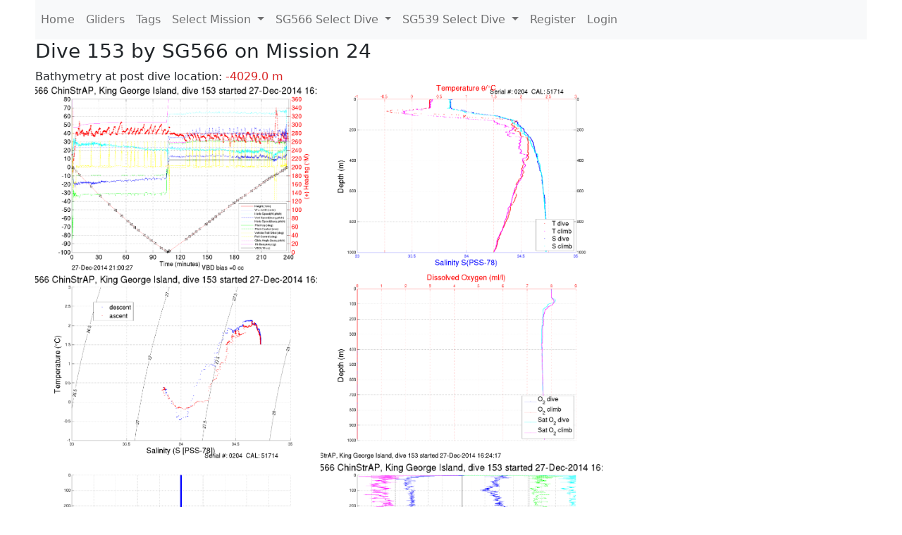

--- FILE ---
content_type: text/html; charset=utf-8
request_url: https://ueaglider.uea.ac.uk/mission24/glider566/dive0153
body_size: 12162
content:
<!DOCTYPE html>
<html lang="en">
<!-- This is a common layout for all the other pages -->
<head>
    <meta charset="UTF-8">

    <meta http-equiv="Content-Security-Policy" content="script-src 'self' 'nonce-4cdd7dabb6c44e03ab8aff685d94fc48' *.jsdelivr.net *.bootstrapcdn.com unpkg.com; img-src *;">
    <!-- CSS and javascript for bootstrap-->
    <link href="https://cdn.jsdelivr.net/npm/bootstrap@5.0.0-beta1/dist/css/bootstrap.min.css"
          rel="stylesheet" integrity="sha384-giJF6kkoqNQ00vy+HMDP7azOuL0xtbfIcaT9wjKHr8RbDVddVHyTfAAsrekwKmP1"
          crossorigin="anonymous">
    <script src="https://cdn.jsdelivr.net/npm/@popperjs/core@2.5.4/dist/umd/popper.min.js"
            integrity="sha384-q2kxQ16AaE6UbzuKqyBE9/u/KzioAlnx2maXQHiDX9d4/zp8Ok3f+M7DPm+Ib6IU"
            crossorigin="anonymous"></script>
	<script src= "https://stackpath.bootstrapcdn.com/bootstrap/5.0.0-alpha1/js/bootstrap.min.js"
            integrity="sha384-oesi62hOLfzrys4LxRF63OJCXdXDipiYWBnvTl9Y9/TRlw5xlKIEHpNyvvDShgf/"
            crossorigin="anonymous"></script>
    <!-- CSS from our static folder-->
    <link rel="stylesheet" href="/static/css/site.css"/>
    
   <link href="https://cdn.jsdelivr.net/npm/bootstrap@5.0.0-beta1/dist/css/bootstrap.min.css" rel="stylesheet" integrity="sha384-giJF6kkoqNQ00vy+HMDP7azOuL0xtbfIcaT9wjKHr8RbDVddVHyTfAAsrekwKmP1" crossorigin="anonymous">
<script src="https://cdn.jsdelivr.net/npm/@popperjs/core@2.5.4/dist/umd/popper.min.js" integrity="sha384-q2kxQ16AaE6UbzuKqyBE9/u/KzioAlnx2maXQHiDX9d4/zp8Ok3f+M7DPm+Ib6IU" crossorigin="anonymous"></script>
<script src="https://cdn.jsdelivr.net/npm/bootstrap@5.0.0-beta1/dist/js/bootstrap.min.js" integrity="sha384-pQQkAEnwaBkjpqZ8RU1fF1AKtTcHJwFl3pblpTlHXybJjHpMYo79HY3hIi4NKxyj" crossorigin="anonymous"></script>
        <link rel="stylesheet" href="/static/css/dive.css"/>
        <title>SG566 Dive 153 Mission 24</title>

<link rel="shortcut icon" href="/static/favicon.ico">
</head>
<body>




<!-- Nav elements link to other pages -->

<nav class="navbar navbar-expand-lg navbar-light bg-light">
  <button class="navbar-toggler" type="button" data-toggle="collapse" data-target="#navbarNavDropdown" aria-controls="navbarNavDropdown" aria-expanded="false" aria-label="Toggle navigation">
    <span class="navbar-toggler-icon"></span>
  </button>
  <div class="collapse navbar-collapse" id="navbarNavDropdown">
    <ul class="navbar-nav">
      <li class="nav-item active">
        <a class="nav-link" href="/">Home </a>
      </li>
      <li class="nav-item">
        <a class="nav-link" href="/gliders">Gliders</a>
      </li>
        <li class="nav-item">
            <a class="nav-link" href="/tags">Tags</a>
        </li>
        

    <li class="nav-item dropdown">
        <a class="nav-link dropdown-toggle" href="#" id="navbarDropdownMenuLink" data-toggle="dropdown" aria-haspopup="true" aria-expanded="false">
            Select Mission
        </a>
        <div class="dropdown-menu" aria-labelledby="navbarDropdownMenuLink">
            
                <a class="dropdown-item" href="/mission68" >Mission 68 Belling 2025</a>
            
                <a class="dropdown-item" href="/mission67" >Mission 67 PICCOLO</a>
            
                <a class="dropdown-item" href="/mission66" >Mission 66 Oban 2023</a>
            
                <a class="dropdown-item" href="/mission65" >Mission 65 P2P</a>
            
                <a class="dropdown-item" href="/mission64" >Mission 64 TARSAN</a>
            
                <a class="dropdown-item" href="/mission63" >Mission 63 Mallorca trials</a>
            
                <a class="dropdown-item" href="/mission62" >Mission 62 Oban2021</a>
            
                <a class="dropdown-item" href="/mission61" >Mission 61 SSR</a>
            
                <a class="dropdown-item" href="/mission60" >Mission 60 Eurec4a</a>
            
                <a class="dropdown-item" href="/mission59" >Mission 59 Bellingshausen </a>
            
                <a class="dropdown-item" href="/mission58" >Mission 58 ROAM-MIZ</a>
            
                <a class="dropdown-item" href="/mission57" >Mission 57 North Sea pH</a>
            
                <a class="dropdown-item" href="/mission56" >Mission 56 Autonaut Trials</a>
            
                <a class="dropdown-item" href="/mission55" >Mission 55 FSC 2019</a>
            
                <a class="dropdown-item" href="/mission54" >Mission 54 ELO</a>
            
                <a class="dropdown-item" href="/mission53" >Mission 53 Caltech Backup </a>
            
                <a class="dropdown-item" href="/mission52" >Mission 52 ObanTrials2 18</a>
            
                <a class="dropdown-item" href="/mission51" >Mission 51 PS118</a>
            
                <a class="dropdown-item" href="/mission50" >Mission 50 Bellingshausen</a>
            
                <a class="dropdown-item" href="/mission49" >Mission 49 Bransfield stra</a>
            
                <a class="dropdown-item" href="/mission48" >Mission 48 Oban trials 18</a>
            
                <a class="dropdown-item" href="/mission47" >Mission 47 AlterEcoMay18</a>
            
                <a class="dropdown-item" href="/mission46" >Mission 46 AlterEcoFeb18</a>
            
                <a class="dropdown-item" href="/mission45" >Mission 45 POETS-P3</a>
            
                <a class="dropdown-item" href="/mission44" >Mission 44 MerMEED</a>
            
                <a class="dropdown-item" href="/mission43" >Mission 43 AlterEco</a>
            
                <a class="dropdown-item" href="/mission42" >Mission 42 N-REP17</a>
            
                <a class="dropdown-item" href="/mission41" >Mission 41 MASSMO 4</a>
            
                <a class="dropdown-item" href="/mission40" >Mission 40 Glider ATSC</a>
            
                <a class="dropdown-item" href="/mission39" >Mission 39 Glider ATSC</a>
            
                <a class="dropdown-item" href="/mission38" >Mission 38 Glider ATSC</a>
            
                <a class="dropdown-item" href="/mission37" >Mission 37 Glider ATSC</a>
            
                <a class="dropdown-item" href="/mission36" >Mission 36 Glider ATSC</a>
            
                <a class="dropdown-item" href="/mission35" >Mission 35 Glider ATSC</a>
            
                <a class="dropdown-item" href="/mission34" >Mission 34 Glider ATSC</a>
            
                <a class="dropdown-item" href="/mission33" >Mission 33 Glider ATSC</a>
            
                <a class="dropdown-item" href="/mission32" >Mission 32 Glider ATSC</a>
            
                <a class="dropdown-item" href="/mission31" >Mission 31 BoBBLE</a>
            
                <a class="dropdown-item" href="/mission30" >Mission 30 Boussole</a>
            
                <a class="dropdown-item" href="/mission29" >Mission 29 Oman 3</a>
            
                <a class="dropdown-item" href="/mission28" >Mission 28 Whittard Canyon</a>
            
                <a class="dropdown-item" href="/mission27" >Mission 27 Oban Microstruc</a>
            
                <a class="dropdown-item" href="/mission26" >Mission 26 Oman 2</a>
            
                <a class="dropdown-item" href="/mission25" >Mission 25 Oman</a>
            
                <a class="dropdown-item" href="/mission24" >Mission 24 CalTech Weddell</a>
            
                <a class="dropdown-item" href="/mission23" >Mission 23 FSC</a>
            
                <a class="dropdown-item" href="/mission22" >Mission 22 Irish Acoustics</a>
            
                <a class="dropdown-item" href="/mission21" >Mission 21 REP14</a>
            
                <a class="dropdown-item" href="/mission20" >Mission 20 PLOCAN trials 2</a>
            
                <a class="dropdown-item" href="/mission19" >Mission 19 Ocean2Ice</a>
            
                <a class="dropdown-item" href="/mission18" >Mission 18 PLOCAN trials 1</a>
            
                <a class="dropdown-item" href="/mission17" >Mission 17 JONSIS Line</a>
            
                <a class="dropdown-item" href="/mission16" >Mission 16 SG533 Drift</a>
            
                <a class="dropdown-item" href="/mission15" >Mission 15 Oban trials</a>
            
                <a class="dropdown-item" href="/mission14" >Mission 14 OSMOSIS</a>
            
                <a class="dropdown-item" href="/mission13" >Mission 13 OSMOSIS</a>
            
                <a class="dropdown-item" href="/mission12" >Mission 12 VIMS Ross Sea</a>
            
                <a class="dropdown-item" href="/mission11" >Mission 11 OSMOSIS</a>
            
                <a class="dropdown-item" href="/mission10" >Mission 10 OSMOSIS</a>
            
                <a class="dropdown-item" href="/mission9" >Mission 9 Gentoo</a>
            
                <a class="dropdown-item" href="/mission8" >Mission 8 Tropical DISGO</a>
            
                <a class="dropdown-item" href="/mission7" >Mission 7 North Sea Hypox</a>
            
                <a class="dropdown-item" href="/mission6" >Mission 6 North Sea Test </a>
            
                <a class="dropdown-item" href="/mission5" >Mission 5 Ross Sea</a>
            
                <a class="dropdown-item" href="/mission4" >Mission 4 Vigo</a>
            
                <a class="dropdown-item" href="/mission3" >Mission 3 Oban</a>
            
                <a class="dropdown-item" href="/mission2" >Mission 2 Test2</a>
            
                <a class="dropdown-item" href="/mission1" >Mission 1 Test</a>
            
        </div>
    </li>
    
        <li class="nav-item dropdown">

            <a class="nav-link dropdown-toggle" href="#" id="navbarDropdownMenuLink" data-toggle="dropdown" aria-haspopup="true" aria-expanded="false">
                SG566 Select Dive
            </a>
            <div class="dropdown-menu" aria-labelledby="navbarDropdownMenuLink">
                
                    <a class="dropdown-item" href=/mission24/glider566/dive0771 >Dive 771</a>
                
                    <a class="dropdown-item" href=/mission24/glider566/dive0770 >Dive 770</a>
                
                    <a class="dropdown-item" href=/mission24/glider566/dive0769 >Dive 769</a>
                
                    <a class="dropdown-item" href=/mission24/glider566/dive0768 >Dive 768</a>
                
                    <a class="dropdown-item" href=/mission24/glider566/dive0767 >Dive 767</a>
                
                    <a class="dropdown-item" href=/mission24/glider566/dive0766 >Dive 766</a>
                
                    <a class="dropdown-item" href=/mission24/glider566/dive0765 >Dive 765</a>
                
                    <a class="dropdown-item" href=/mission24/glider566/dive0764 >Dive 764</a>
                
                    <a class="dropdown-item" href=/mission24/glider566/dive0763 >Dive 763</a>
                
                    <a class="dropdown-item" href=/mission24/glider566/dive0762 >Dive 762</a>
                
                    <a class="dropdown-item" href=/mission24/glider566/dive0761 >Dive 761</a>
                
                    <a class="dropdown-item" href=/mission24/glider566/dive0760 >Dive 760</a>
                
                    <a class="dropdown-item" href=/mission24/glider566/dive0759 >Dive 759</a>
                
                    <a class="dropdown-item" href=/mission24/glider566/dive0758 >Dive 758</a>
                
                    <a class="dropdown-item" href=/mission24/glider566/dive0757 >Dive 757</a>
                
                    <a class="dropdown-item" href=/mission24/glider566/dive0756 >Dive 756</a>
                
                    <a class="dropdown-item" href=/mission24/glider566/dive0755 >Dive 755</a>
                
                    <a class="dropdown-item" href=/mission24/glider566/dive0754 >Dive 754</a>
                
                    <a class="dropdown-item" href=/mission24/glider566/dive0753 >Dive 753</a>
                
                    <a class="dropdown-item" href=/mission24/glider566/dive0752 >Dive 752</a>
                
                    <a class="dropdown-item" href=/mission24/glider566/dive0751 >Dive 751</a>
                
                    <a class="dropdown-item" href=/mission24/glider566/dive0750 >Dive 750</a>
                
                    <a class="dropdown-item" href=/mission24/glider566/dive0749 >Dive 749</a>
                
                    <a class="dropdown-item" href=/mission24/glider566/dive0748 >Dive 748</a>
                
                    <a class="dropdown-item" href=/mission24/glider566/dive0747 >Dive 747</a>
                
                    <a class="dropdown-item" href=/mission24/glider566/dive0746 >Dive 746</a>
                
                    <a class="dropdown-item" href=/mission24/glider566/dive0745 >Dive 745</a>
                
                    <a class="dropdown-item" href=/mission24/glider566/dive0744 >Dive 744</a>
                
                    <a class="dropdown-item" href=/mission24/glider566/dive0743 >Dive 743</a>
                
                    <a class="dropdown-item" href=/mission24/glider566/dive0742 >Dive 742</a>
                
                    <a class="dropdown-item" href=/mission24/glider566/dive0741 >Dive 741</a>
                
                    <a class="dropdown-item" href=/mission24/glider566/dive0740 >Dive 740</a>
                
                    <a class="dropdown-item" href=/mission24/glider566/dive0739 >Dive 739</a>
                
                    <a class="dropdown-item" href=/mission24/glider566/dive0738 >Dive 738</a>
                
                    <a class="dropdown-item" href=/mission24/glider566/dive0737 >Dive 737</a>
                
                    <a class="dropdown-item" href=/mission24/glider566/dive0736 >Dive 736</a>
                
                    <a class="dropdown-item" href=/mission24/glider566/dive0735 >Dive 735</a>
                
                    <a class="dropdown-item" href=/mission24/glider566/dive0734 >Dive 734</a>
                
                    <a class="dropdown-item" href=/mission24/glider566/dive0733 >Dive 733</a>
                
                    <a class="dropdown-item" href=/mission24/glider566/dive0732 >Dive 732</a>
                
                    <a class="dropdown-item" href=/mission24/glider566/dive0731 >Dive 731</a>
                
                    <a class="dropdown-item" href=/mission24/glider566/dive0730 >Dive 730</a>
                
                    <a class="dropdown-item" href=/mission24/glider566/dive0729 >Dive 729</a>
                
                    <a class="dropdown-item" href=/mission24/glider566/dive0728 >Dive 728</a>
                
                    <a class="dropdown-item" href=/mission24/glider566/dive0727 >Dive 727</a>
                
                    <a class="dropdown-item" href=/mission24/glider566/dive0726 >Dive 726</a>
                
                    <a class="dropdown-item" href=/mission24/glider566/dive0725 >Dive 725</a>
                
                    <a class="dropdown-item" href=/mission24/glider566/dive0724 >Dive 724</a>
                
                    <a class="dropdown-item" href=/mission24/glider566/dive0723 >Dive 723</a>
                
                    <a class="dropdown-item" href=/mission24/glider566/dive0722 >Dive 722</a>
                
                    <a class="dropdown-item" href=/mission24/glider566/dive0721 >Dive 721</a>
                
                    <a class="dropdown-item" href=/mission24/glider566/dive0720 >Dive 720</a>
                
                    <a class="dropdown-item" href=/mission24/glider566/dive0719 >Dive 719</a>
                
                    <a class="dropdown-item" href=/mission24/glider566/dive0718 >Dive 718</a>
                
                    <a class="dropdown-item" href=/mission24/glider566/dive0717 >Dive 717</a>
                
                    <a class="dropdown-item" href=/mission24/glider566/dive0716 >Dive 716</a>
                
                    <a class="dropdown-item" href=/mission24/glider566/dive0715 >Dive 715</a>
                
                    <a class="dropdown-item" href=/mission24/glider566/dive0714 >Dive 714</a>
                
                    <a class="dropdown-item" href=/mission24/glider566/dive0713 >Dive 713</a>
                
                    <a class="dropdown-item" href=/mission24/glider566/dive0712 >Dive 712</a>
                
                    <a class="dropdown-item" href=/mission24/glider566/dive0711 >Dive 711</a>
                
                    <a class="dropdown-item" href=/mission24/glider566/dive0710 >Dive 710</a>
                
                    <a class="dropdown-item" href=/mission24/glider566/dive0709 >Dive 709</a>
                
                    <a class="dropdown-item" href=/mission24/glider566/dive0708 >Dive 708</a>
                
                    <a class="dropdown-item" href=/mission24/glider566/dive0707 >Dive 707</a>
                
                    <a class="dropdown-item" href=/mission24/glider566/dive0706 >Dive 706</a>
                
                    <a class="dropdown-item" href=/mission24/glider566/dive0705 >Dive 705</a>
                
                    <a class="dropdown-item" href=/mission24/glider566/dive0704 >Dive 704</a>
                
                    <a class="dropdown-item" href=/mission24/glider566/dive0703 >Dive 703</a>
                
                    <a class="dropdown-item" href=/mission24/glider566/dive0702 >Dive 702</a>
                
                    <a class="dropdown-item" href=/mission24/glider566/dive0701 >Dive 701</a>
                
                    <a class="dropdown-item" href=/mission24/glider566/dive0700 >Dive 700</a>
                
                    <a class="dropdown-item" href=/mission24/glider566/dive0699 >Dive 699</a>
                
                    <a class="dropdown-item" href=/mission24/glider566/dive0698 >Dive 698</a>
                
                    <a class="dropdown-item" href=/mission24/glider566/dive0697 >Dive 697</a>
                
                    <a class="dropdown-item" href=/mission24/glider566/dive0696 >Dive 696</a>
                
                    <a class="dropdown-item" href=/mission24/glider566/dive0695 >Dive 695</a>
                
                    <a class="dropdown-item" href=/mission24/glider566/dive0694 >Dive 694</a>
                
                    <a class="dropdown-item" href=/mission24/glider566/dive0693 >Dive 693</a>
                
                    <a class="dropdown-item" href=/mission24/glider566/dive0692 >Dive 692</a>
                
                    <a class="dropdown-item" href=/mission24/glider566/dive0691 >Dive 691</a>
                
                    <a class="dropdown-item" href=/mission24/glider566/dive0690 >Dive 690</a>
                
                    <a class="dropdown-item" href=/mission24/glider566/dive0689 >Dive 689</a>
                
                    <a class="dropdown-item" href=/mission24/glider566/dive0688 >Dive 688</a>
                
                    <a class="dropdown-item" href=/mission24/glider566/dive0687 >Dive 687</a>
                
                    <a class="dropdown-item" href=/mission24/glider566/dive0686 >Dive 686</a>
                
                    <a class="dropdown-item" href=/mission24/glider566/dive0685 >Dive 685</a>
                
                    <a class="dropdown-item" href=/mission24/glider566/dive0684 >Dive 684</a>
                
                    <a class="dropdown-item" href=/mission24/glider566/dive0683 >Dive 683</a>
                
                    <a class="dropdown-item" href=/mission24/glider566/dive0682 >Dive 682</a>
                
                    <a class="dropdown-item" href=/mission24/glider566/dive0681 >Dive 681</a>
                
                    <a class="dropdown-item" href=/mission24/glider566/dive0680 >Dive 680</a>
                
                    <a class="dropdown-item" href=/mission24/glider566/dive0679 >Dive 679</a>
                
                    <a class="dropdown-item" href=/mission24/glider566/dive0678 >Dive 678</a>
                
                    <a class="dropdown-item" href=/mission24/glider566/dive0677 >Dive 677</a>
                
                    <a class="dropdown-item" href=/mission24/glider566/dive0676 >Dive 676</a>
                
                    <a class="dropdown-item" href=/mission24/glider566/dive0675 >Dive 675</a>
                
                    <a class="dropdown-item" href=/mission24/glider566/dive0674 >Dive 674</a>
                
                    <a class="dropdown-item" href=/mission24/glider566/dive0673 >Dive 673</a>
                
                    <a class="dropdown-item" href=/mission24/glider566/dive0672 >Dive 672</a>
                
                    <a class="dropdown-item" href=/mission24/glider566/dive0671 >Dive 671</a>
                
                    <a class="dropdown-item" href=/mission24/glider566/dive0670 >Dive 670</a>
                
                    <a class="dropdown-item" href=/mission24/glider566/dive0669 >Dive 669</a>
                
                    <a class="dropdown-item" href=/mission24/glider566/dive0668 >Dive 668</a>
                
                    <a class="dropdown-item" href=/mission24/glider566/dive0667 >Dive 667</a>
                
                    <a class="dropdown-item" href=/mission24/glider566/dive0666 >Dive 666</a>
                
                    <a class="dropdown-item" href=/mission24/glider566/dive0665 >Dive 665</a>
                
                    <a class="dropdown-item" href=/mission24/glider566/dive0664 >Dive 664</a>
                
                    <a class="dropdown-item" href=/mission24/glider566/dive0663 >Dive 663</a>
                
                    <a class="dropdown-item" href=/mission24/glider566/dive0662 >Dive 662</a>
                
                    <a class="dropdown-item" href=/mission24/glider566/dive0661 >Dive 661</a>
                
                    <a class="dropdown-item" href=/mission24/glider566/dive0660 >Dive 660</a>
                
                    <a class="dropdown-item" href=/mission24/glider566/dive0659 >Dive 659</a>
                
                    <a class="dropdown-item" href=/mission24/glider566/dive0658 >Dive 658</a>
                
                    <a class="dropdown-item" href=/mission24/glider566/dive0657 >Dive 657</a>
                
                    <a class="dropdown-item" href=/mission24/glider566/dive0656 >Dive 656</a>
                
                    <a class="dropdown-item" href=/mission24/glider566/dive0655 >Dive 655</a>
                
                    <a class="dropdown-item" href=/mission24/glider566/dive0654 >Dive 654</a>
                
                    <a class="dropdown-item" href=/mission24/glider566/dive0653 >Dive 653</a>
                
                    <a class="dropdown-item" href=/mission24/glider566/dive0652 >Dive 652</a>
                
                    <a class="dropdown-item" href=/mission24/glider566/dive0651 >Dive 651</a>
                
                    <a class="dropdown-item" href=/mission24/glider566/dive0650 >Dive 650</a>
                
                    <a class="dropdown-item" href=/mission24/glider566/dive0649 >Dive 649</a>
                
                    <a class="dropdown-item" href=/mission24/glider566/dive0648 >Dive 648</a>
                
                    <a class="dropdown-item" href=/mission24/glider566/dive0647 >Dive 647</a>
                
                    <a class="dropdown-item" href=/mission24/glider566/dive0646 >Dive 646</a>
                
                    <a class="dropdown-item" href=/mission24/glider566/dive0645 >Dive 645</a>
                
                    <a class="dropdown-item" href=/mission24/glider566/dive0644 >Dive 644</a>
                
                    <a class="dropdown-item" href=/mission24/glider566/dive0643 >Dive 643</a>
                
                    <a class="dropdown-item" href=/mission24/glider566/dive0642 >Dive 642</a>
                
                    <a class="dropdown-item" href=/mission24/glider566/dive0641 >Dive 641</a>
                
                    <a class="dropdown-item" href=/mission24/glider566/dive0640 >Dive 640</a>
                
                    <a class="dropdown-item" href=/mission24/glider566/dive0639 >Dive 639</a>
                
                    <a class="dropdown-item" href=/mission24/glider566/dive0638 >Dive 638</a>
                
                    <a class="dropdown-item" href=/mission24/glider566/dive0637 >Dive 637</a>
                
                    <a class="dropdown-item" href=/mission24/glider566/dive0636 >Dive 636</a>
                
                    <a class="dropdown-item" href=/mission24/glider566/dive0635 >Dive 635</a>
                
                    <a class="dropdown-item" href=/mission24/glider566/dive0634 >Dive 634</a>
                
                    <a class="dropdown-item" href=/mission24/glider566/dive0633 >Dive 633</a>
                
                    <a class="dropdown-item" href=/mission24/glider566/dive0632 >Dive 632</a>
                
                    <a class="dropdown-item" href=/mission24/glider566/dive0631 >Dive 631</a>
                
                    <a class="dropdown-item" href=/mission24/glider566/dive0630 >Dive 630</a>
                
                    <a class="dropdown-item" href=/mission24/glider566/dive0629 >Dive 629</a>
                
                    <a class="dropdown-item" href=/mission24/glider566/dive0628 >Dive 628</a>
                
                    <a class="dropdown-item" href=/mission24/glider566/dive0627 >Dive 627</a>
                
                    <a class="dropdown-item" href=/mission24/glider566/dive0626 >Dive 626</a>
                
                    <a class="dropdown-item" href=/mission24/glider566/dive0625 >Dive 625</a>
                
                    <a class="dropdown-item" href=/mission24/glider566/dive0624 >Dive 624</a>
                
                    <a class="dropdown-item" href=/mission24/glider566/dive0623 >Dive 623</a>
                
                    <a class="dropdown-item" href=/mission24/glider566/dive0622 >Dive 622</a>
                
                    <a class="dropdown-item" href=/mission24/glider566/dive0621 >Dive 621</a>
                
                    <a class="dropdown-item" href=/mission24/glider566/dive0620 >Dive 620</a>
                
                    <a class="dropdown-item" href=/mission24/glider566/dive0619 >Dive 619</a>
                
                    <a class="dropdown-item" href=/mission24/glider566/dive0618 >Dive 618</a>
                
                    <a class="dropdown-item" href=/mission24/glider566/dive0617 >Dive 617</a>
                
                    <a class="dropdown-item" href=/mission24/glider566/dive0616 >Dive 616</a>
                
                    <a class="dropdown-item" href=/mission24/glider566/dive0615 >Dive 615</a>
                
                    <a class="dropdown-item" href=/mission24/glider566/dive0614 >Dive 614</a>
                
                    <a class="dropdown-item" href=/mission24/glider566/dive0613 >Dive 613</a>
                
                    <a class="dropdown-item" href=/mission24/glider566/dive0612 >Dive 612</a>
                
                    <a class="dropdown-item" href=/mission24/glider566/dive0611 >Dive 611</a>
                
                    <a class="dropdown-item" href=/mission24/glider566/dive0610 >Dive 610</a>
                
                    <a class="dropdown-item" href=/mission24/glider566/dive0609 >Dive 609</a>
                
                    <a class="dropdown-item" href=/mission24/glider566/dive0608 >Dive 608</a>
                
                    <a class="dropdown-item" href=/mission24/glider566/dive0607 >Dive 607</a>
                
                    <a class="dropdown-item" href=/mission24/glider566/dive0606 >Dive 606</a>
                
                    <a class="dropdown-item" href=/mission24/glider566/dive0605 >Dive 605</a>
                
                    <a class="dropdown-item" href=/mission24/glider566/dive0604 >Dive 604</a>
                
                    <a class="dropdown-item" href=/mission24/glider566/dive0603 >Dive 603</a>
                
                    <a class="dropdown-item" href=/mission24/glider566/dive0602 >Dive 602</a>
                
                    <a class="dropdown-item" href=/mission24/glider566/dive0601 >Dive 601</a>
                
                    <a class="dropdown-item" href=/mission24/glider566/dive0600 >Dive 600</a>
                
                    <a class="dropdown-item" href=/mission24/glider566/dive0599 >Dive 599</a>
                
                    <a class="dropdown-item" href=/mission24/glider566/dive0598 >Dive 598</a>
                
                    <a class="dropdown-item" href=/mission24/glider566/dive0597 >Dive 597</a>
                
                    <a class="dropdown-item" href=/mission24/glider566/dive0596 >Dive 596</a>
                
                    <a class="dropdown-item" href=/mission24/glider566/dive0595 >Dive 595</a>
                
                    <a class="dropdown-item" href=/mission24/glider566/dive0594 >Dive 594</a>
                
                    <a class="dropdown-item" href=/mission24/glider566/dive0593 >Dive 593</a>
                
                    <a class="dropdown-item" href=/mission24/glider566/dive0592 >Dive 592</a>
                
                    <a class="dropdown-item" href=/mission24/glider566/dive0591 >Dive 591</a>
                
                    <a class="dropdown-item" href=/mission24/glider566/dive0590 >Dive 590</a>
                
                    <a class="dropdown-item" href=/mission24/glider566/dive0589 >Dive 589</a>
                
                    <a class="dropdown-item" href=/mission24/glider566/dive0588 >Dive 588</a>
                
                    <a class="dropdown-item" href=/mission24/glider566/dive0587 >Dive 587</a>
                
                    <a class="dropdown-item" href=/mission24/glider566/dive0586 >Dive 586</a>
                
                    <a class="dropdown-item" href=/mission24/glider566/dive0585 >Dive 585</a>
                
                    <a class="dropdown-item" href=/mission24/glider566/dive0584 >Dive 584</a>
                
                    <a class="dropdown-item" href=/mission24/glider566/dive0583 >Dive 583</a>
                
                    <a class="dropdown-item" href=/mission24/glider566/dive0582 >Dive 582</a>
                
                    <a class="dropdown-item" href=/mission24/glider566/dive0581 >Dive 581</a>
                
                    <a class="dropdown-item" href=/mission24/glider566/dive0580 >Dive 580</a>
                
                    <a class="dropdown-item" href=/mission24/glider566/dive0579 >Dive 579</a>
                
                    <a class="dropdown-item" href=/mission24/glider566/dive0578 >Dive 578</a>
                
                    <a class="dropdown-item" href=/mission24/glider566/dive0577 >Dive 577</a>
                
                    <a class="dropdown-item" href=/mission24/glider566/dive0576 >Dive 576</a>
                
                    <a class="dropdown-item" href=/mission24/glider566/dive0575 >Dive 575</a>
                
                    <a class="dropdown-item" href=/mission24/glider566/dive0574 >Dive 574</a>
                
                    <a class="dropdown-item" href=/mission24/glider566/dive0573 >Dive 573</a>
                
                    <a class="dropdown-item" href=/mission24/glider566/dive0572 >Dive 572</a>
                
                    <a class="dropdown-item" href=/mission24/glider566/dive0571 >Dive 571</a>
                
                    <a class="dropdown-item" href=/mission24/glider566/dive0570 >Dive 570</a>
                
                    <a class="dropdown-item" href=/mission24/glider566/dive0569 >Dive 569</a>
                
                    <a class="dropdown-item" href=/mission24/glider566/dive0568 >Dive 568</a>
                
                    <a class="dropdown-item" href=/mission24/glider566/dive0567 >Dive 567</a>
                
                    <a class="dropdown-item" href=/mission24/glider566/dive0566 >Dive 566</a>
                
                    <a class="dropdown-item" href=/mission24/glider566/dive0565 >Dive 565</a>
                
                    <a class="dropdown-item" href=/mission24/glider566/dive0564 >Dive 564</a>
                
                    <a class="dropdown-item" href=/mission24/glider566/dive0563 >Dive 563</a>
                
                    <a class="dropdown-item" href=/mission24/glider566/dive0562 >Dive 562</a>
                
                    <a class="dropdown-item" href=/mission24/glider566/dive0561 >Dive 561</a>
                
                    <a class="dropdown-item" href=/mission24/glider566/dive0560 >Dive 560</a>
                
                    <a class="dropdown-item" href=/mission24/glider566/dive0559 >Dive 559</a>
                
                    <a class="dropdown-item" href=/mission24/glider566/dive0558 >Dive 558</a>
                
                    <a class="dropdown-item" href=/mission24/glider566/dive0557 >Dive 557</a>
                
                    <a class="dropdown-item" href=/mission24/glider566/dive0556 >Dive 556</a>
                
                    <a class="dropdown-item" href=/mission24/glider566/dive0555 >Dive 555</a>
                
                    <a class="dropdown-item" href=/mission24/glider566/dive0554 >Dive 554</a>
                
                    <a class="dropdown-item" href=/mission24/glider566/dive0553 >Dive 553</a>
                
                    <a class="dropdown-item" href=/mission24/glider566/dive0552 >Dive 552</a>
                
                    <a class="dropdown-item" href=/mission24/glider566/dive0551 >Dive 551</a>
                
                    <a class="dropdown-item" href=/mission24/glider566/dive0550 >Dive 550</a>
                
                    <a class="dropdown-item" href=/mission24/glider566/dive0549 >Dive 549</a>
                
                    <a class="dropdown-item" href=/mission24/glider566/dive0548 >Dive 548</a>
                
                    <a class="dropdown-item" href=/mission24/glider566/dive0547 >Dive 547</a>
                
                    <a class="dropdown-item" href=/mission24/glider566/dive0546 >Dive 546</a>
                
                    <a class="dropdown-item" href=/mission24/glider566/dive0545 >Dive 545</a>
                
                    <a class="dropdown-item" href=/mission24/glider566/dive0544 >Dive 544</a>
                
                    <a class="dropdown-item" href=/mission24/glider566/dive0543 >Dive 543</a>
                
                    <a class="dropdown-item" href=/mission24/glider566/dive0542 >Dive 542</a>
                
                    <a class="dropdown-item" href=/mission24/glider566/dive0541 >Dive 541</a>
                
                    <a class="dropdown-item" href=/mission24/glider566/dive0540 >Dive 540</a>
                
                    <a class="dropdown-item" href=/mission24/glider566/dive0539 >Dive 539</a>
                
                    <a class="dropdown-item" href=/mission24/glider566/dive0538 >Dive 538</a>
                
                    <a class="dropdown-item" href=/mission24/glider566/dive0537 >Dive 537</a>
                
                    <a class="dropdown-item" href=/mission24/glider566/dive0536 >Dive 536</a>
                
                    <a class="dropdown-item" href=/mission24/glider566/dive0535 >Dive 535</a>
                
                    <a class="dropdown-item" href=/mission24/glider566/dive0534 >Dive 534</a>
                
                    <a class="dropdown-item" href=/mission24/glider566/dive0533 >Dive 533</a>
                
                    <a class="dropdown-item" href=/mission24/glider566/dive0532 >Dive 532</a>
                
                    <a class="dropdown-item" href=/mission24/glider566/dive0531 >Dive 531</a>
                
                    <a class="dropdown-item" href=/mission24/glider566/dive0530 >Dive 530</a>
                
                    <a class="dropdown-item" href=/mission24/glider566/dive0529 >Dive 529</a>
                
                    <a class="dropdown-item" href=/mission24/glider566/dive0528 >Dive 528</a>
                
                    <a class="dropdown-item" href=/mission24/glider566/dive0527 >Dive 527</a>
                
                    <a class="dropdown-item" href=/mission24/glider566/dive0526 >Dive 526</a>
                
                    <a class="dropdown-item" href=/mission24/glider566/dive0525 >Dive 525</a>
                
                    <a class="dropdown-item" href=/mission24/glider566/dive0524 >Dive 524</a>
                
                    <a class="dropdown-item" href=/mission24/glider566/dive0523 >Dive 523</a>
                
                    <a class="dropdown-item" href=/mission24/glider566/dive0522 >Dive 522</a>
                
                    <a class="dropdown-item" href=/mission24/glider566/dive0521 >Dive 521</a>
                
                    <a class="dropdown-item" href=/mission24/glider566/dive0520 >Dive 520</a>
                
                    <a class="dropdown-item" href=/mission24/glider566/dive0519 >Dive 519</a>
                
                    <a class="dropdown-item" href=/mission24/glider566/dive0518 >Dive 518</a>
                
                    <a class="dropdown-item" href=/mission24/glider566/dive0517 >Dive 517</a>
                
                    <a class="dropdown-item" href=/mission24/glider566/dive0516 >Dive 516</a>
                
                    <a class="dropdown-item" href=/mission24/glider566/dive0515 >Dive 515</a>
                
                    <a class="dropdown-item" href=/mission24/glider566/dive0514 >Dive 514</a>
                
                    <a class="dropdown-item" href=/mission24/glider566/dive0513 >Dive 513</a>
                
                    <a class="dropdown-item" href=/mission24/glider566/dive0512 >Dive 512</a>
                
                    <a class="dropdown-item" href=/mission24/glider566/dive0511 >Dive 511</a>
                
                    <a class="dropdown-item" href=/mission24/glider566/dive0510 >Dive 510</a>
                
                    <a class="dropdown-item" href=/mission24/glider566/dive0509 >Dive 509</a>
                
                    <a class="dropdown-item" href=/mission24/glider566/dive0508 >Dive 508</a>
                
                    <a class="dropdown-item" href=/mission24/glider566/dive0507 >Dive 507</a>
                
                    <a class="dropdown-item" href=/mission24/glider566/dive0507 >Dive 507</a>
                
                    <a class="dropdown-item" href=/mission24/glider566/dive0506 >Dive 506</a>
                
                    <a class="dropdown-item" href=/mission24/glider566/dive0505 >Dive 505</a>
                
                    <a class="dropdown-item" href=/mission24/glider566/dive0504 >Dive 504</a>
                
                    <a class="dropdown-item" href=/mission24/glider566/dive0503 >Dive 503</a>
                
                    <a class="dropdown-item" href=/mission24/glider566/dive0502 >Dive 502</a>
                
                    <a class="dropdown-item" href=/mission24/glider566/dive0501 >Dive 501</a>
                
                    <a class="dropdown-item" href=/mission24/glider566/dive0500 >Dive 500</a>
                
                    <a class="dropdown-item" href=/mission24/glider566/dive0499 >Dive 499</a>
                
                    <a class="dropdown-item" href=/mission24/glider566/dive0498 >Dive 498</a>
                
                    <a class="dropdown-item" href=/mission24/glider566/dive0497 >Dive 497</a>
                
                    <a class="dropdown-item" href=/mission24/glider566/dive0496 >Dive 496</a>
                
                    <a class="dropdown-item" href=/mission24/glider566/dive0495 >Dive 495</a>
                
                    <a class="dropdown-item" href=/mission24/glider566/dive0494 >Dive 494</a>
                
                    <a class="dropdown-item" href=/mission24/glider566/dive0493 >Dive 493</a>
                
                    <a class="dropdown-item" href=/mission24/glider566/dive0492 >Dive 492</a>
                
                    <a class="dropdown-item" href=/mission24/glider566/dive0491 >Dive 491</a>
                
                    <a class="dropdown-item" href=/mission24/glider566/dive0490 >Dive 490</a>
                
                    <a class="dropdown-item" href=/mission24/glider566/dive0489 >Dive 489</a>
                
                    <a class="dropdown-item" href=/mission24/glider566/dive0488 >Dive 488</a>
                
                    <a class="dropdown-item" href=/mission24/glider566/dive0487 >Dive 487</a>
                
                    <a class="dropdown-item" href=/mission24/glider566/dive0486 >Dive 486</a>
                
                    <a class="dropdown-item" href=/mission24/glider566/dive0485 >Dive 485</a>
                
                    <a class="dropdown-item" href=/mission24/glider566/dive0484 >Dive 484</a>
                
                    <a class="dropdown-item" href=/mission24/glider566/dive0483 >Dive 483</a>
                
                    <a class="dropdown-item" href=/mission24/glider566/dive0482 >Dive 482</a>
                
                    <a class="dropdown-item" href=/mission24/glider566/dive0481 >Dive 481</a>
                
                    <a class="dropdown-item" href=/mission24/glider566/dive0480 >Dive 480</a>
                
                    <a class="dropdown-item" href=/mission24/glider566/dive0479 >Dive 479</a>
                
                    <a class="dropdown-item" href=/mission24/glider566/dive0478 >Dive 478</a>
                
                    <a class="dropdown-item" href=/mission24/glider566/dive0477 >Dive 477</a>
                
                    <a class="dropdown-item" href=/mission24/glider566/dive0476 >Dive 476</a>
                
                    <a class="dropdown-item" href=/mission24/glider566/dive0475 >Dive 475</a>
                
                    <a class="dropdown-item" href=/mission24/glider566/dive0474 >Dive 474</a>
                
                    <a class="dropdown-item" href=/mission24/glider566/dive0473 >Dive 473</a>
                
                    <a class="dropdown-item" href=/mission24/glider566/dive0472 >Dive 472</a>
                
                    <a class="dropdown-item" href=/mission24/glider566/dive0471 >Dive 471</a>
                
                    <a class="dropdown-item" href=/mission24/glider566/dive0470 >Dive 470</a>
                
                    <a class="dropdown-item" href=/mission24/glider566/dive0469 >Dive 469</a>
                
                    <a class="dropdown-item" href=/mission24/glider566/dive0468 >Dive 468</a>
                
                    <a class="dropdown-item" href=/mission24/glider566/dive0467 >Dive 467</a>
                
                    <a class="dropdown-item" href=/mission24/glider566/dive0466 >Dive 466</a>
                
                    <a class="dropdown-item" href=/mission24/glider566/dive0465 >Dive 465</a>
                
                    <a class="dropdown-item" href=/mission24/glider566/dive0464 >Dive 464</a>
                
                    <a class="dropdown-item" href=/mission24/glider566/dive0463 >Dive 463</a>
                
                    <a class="dropdown-item" href=/mission24/glider566/dive0462 >Dive 462</a>
                
                    <a class="dropdown-item" href=/mission24/glider566/dive0461 >Dive 461</a>
                
                    <a class="dropdown-item" href=/mission24/glider566/dive0460 >Dive 460</a>
                
                    <a class="dropdown-item" href=/mission24/glider566/dive0459 >Dive 459</a>
                
                    <a class="dropdown-item" href=/mission24/glider566/dive0458 >Dive 458</a>
                
                    <a class="dropdown-item" href=/mission24/glider566/dive0457 >Dive 457</a>
                
                    <a class="dropdown-item" href=/mission24/glider566/dive0456 >Dive 456</a>
                
                    <a class="dropdown-item" href=/mission24/glider566/dive0455 >Dive 455</a>
                
                    <a class="dropdown-item" href=/mission24/glider566/dive0454 >Dive 454</a>
                
                    <a class="dropdown-item" href=/mission24/glider566/dive0453 >Dive 453</a>
                
                    <a class="dropdown-item" href=/mission24/glider566/dive0452 >Dive 452</a>
                
                    <a class="dropdown-item" href=/mission24/glider566/dive0451 >Dive 451</a>
                
                    <a class="dropdown-item" href=/mission24/glider566/dive0450 >Dive 450</a>
                
                    <a class="dropdown-item" href=/mission24/glider566/dive0449 >Dive 449</a>
                
                    <a class="dropdown-item" href=/mission24/glider566/dive0448 >Dive 448</a>
                
                    <a class="dropdown-item" href=/mission24/glider566/dive0447 >Dive 447</a>
                
                    <a class="dropdown-item" href=/mission24/glider566/dive0446 >Dive 446</a>
                
                    <a class="dropdown-item" href=/mission24/glider566/dive0445 >Dive 445</a>
                
                    <a class="dropdown-item" href=/mission24/glider566/dive0444 >Dive 444</a>
                
                    <a class="dropdown-item" href=/mission24/glider566/dive0443 >Dive 443</a>
                
                    <a class="dropdown-item" href=/mission24/glider566/dive0442 >Dive 442</a>
                
                    <a class="dropdown-item" href=/mission24/glider566/dive0441 >Dive 441</a>
                
                    <a class="dropdown-item" href=/mission24/glider566/dive0440 >Dive 440</a>
                
                    <a class="dropdown-item" href=/mission24/glider566/dive0439 >Dive 439</a>
                
                    <a class="dropdown-item" href=/mission24/glider566/dive0438 >Dive 438</a>
                
                    <a class="dropdown-item" href=/mission24/glider566/dive0437 >Dive 437</a>
                
                    <a class="dropdown-item" href=/mission24/glider566/dive0436 >Dive 436</a>
                
                    <a class="dropdown-item" href=/mission24/glider566/dive0435 >Dive 435</a>
                
                    <a class="dropdown-item" href=/mission24/glider566/dive0434 >Dive 434</a>
                
                    <a class="dropdown-item" href=/mission24/glider566/dive0433 >Dive 433</a>
                
                    <a class="dropdown-item" href=/mission24/glider566/dive0432 >Dive 432</a>
                
                    <a class="dropdown-item" href=/mission24/glider566/dive0431 >Dive 431</a>
                
                    <a class="dropdown-item" href=/mission24/glider566/dive0430 >Dive 430</a>
                
                    <a class="dropdown-item" href=/mission24/glider566/dive0429 >Dive 429</a>
                
                    <a class="dropdown-item" href=/mission24/glider566/dive0428 >Dive 428</a>
                
                    <a class="dropdown-item" href=/mission24/glider566/dive0427 >Dive 427</a>
                
                    <a class="dropdown-item" href=/mission24/glider566/dive0426 >Dive 426</a>
                
                    <a class="dropdown-item" href=/mission24/glider566/dive0425 >Dive 425</a>
                
                    <a class="dropdown-item" href=/mission24/glider566/dive0424 >Dive 424</a>
                
                    <a class="dropdown-item" href=/mission24/glider566/dive0423 >Dive 423</a>
                
                    <a class="dropdown-item" href=/mission24/glider566/dive0422 >Dive 422</a>
                
                    <a class="dropdown-item" href=/mission24/glider566/dive0421 >Dive 421</a>
                
                    <a class="dropdown-item" href=/mission24/glider566/dive0420 >Dive 420</a>
                
                    <a class="dropdown-item" href=/mission24/glider566/dive0419 >Dive 419</a>
                
                    <a class="dropdown-item" href=/mission24/glider566/dive0418 >Dive 418</a>
                
                    <a class="dropdown-item" href=/mission24/glider566/dive0417 >Dive 417</a>
                
                    <a class="dropdown-item" href=/mission24/glider566/dive0416 >Dive 416</a>
                
                    <a class="dropdown-item" href=/mission24/glider566/dive0415 >Dive 415</a>
                
                    <a class="dropdown-item" href=/mission24/glider566/dive0414 >Dive 414</a>
                
                    <a class="dropdown-item" href=/mission24/glider566/dive0413 >Dive 413</a>
                
                    <a class="dropdown-item" href=/mission24/glider566/dive0412 >Dive 412</a>
                
                    <a class="dropdown-item" href=/mission24/glider566/dive0411 >Dive 411</a>
                
                    <a class="dropdown-item" href=/mission24/glider566/dive0410 >Dive 410</a>
                
                    <a class="dropdown-item" href=/mission24/glider566/dive0409 >Dive 409</a>
                
                    <a class="dropdown-item" href=/mission24/glider566/dive0408 >Dive 408</a>
                
                    <a class="dropdown-item" href=/mission24/glider566/dive0407 >Dive 407</a>
                
                    <a class="dropdown-item" href=/mission24/glider566/dive0406 >Dive 406</a>
                
                    <a class="dropdown-item" href=/mission24/glider566/dive0405 >Dive 405</a>
                
                    <a class="dropdown-item" href=/mission24/glider566/dive0404 >Dive 404</a>
                
                    <a class="dropdown-item" href=/mission24/glider566/dive0403 >Dive 403</a>
                
                    <a class="dropdown-item" href=/mission24/glider566/dive0402 >Dive 402</a>
                
                    <a class="dropdown-item" href=/mission24/glider566/dive0401 >Dive 401</a>
                
                    <a class="dropdown-item" href=/mission24/glider566/dive0400 >Dive 400</a>
                
                    <a class="dropdown-item" href=/mission24/glider566/dive0399 >Dive 399</a>
                
                    <a class="dropdown-item" href=/mission24/glider566/dive0398 >Dive 398</a>
                
                    <a class="dropdown-item" href=/mission24/glider566/dive0397 >Dive 397</a>
                
                    <a class="dropdown-item" href=/mission24/glider566/dive0396 >Dive 396</a>
                
                    <a class="dropdown-item" href=/mission24/glider566/dive0395 >Dive 395</a>
                
                    <a class="dropdown-item" href=/mission24/glider566/dive0394 >Dive 394</a>
                
                    <a class="dropdown-item" href=/mission24/glider566/dive0393 >Dive 393</a>
                
                    <a class="dropdown-item" href=/mission24/glider566/dive0392 >Dive 392</a>
                
                    <a class="dropdown-item" href=/mission24/glider566/dive0391 >Dive 391</a>
                
                    <a class="dropdown-item" href=/mission24/glider566/dive0390 >Dive 390</a>
                
                    <a class="dropdown-item" href=/mission24/glider566/dive0389 >Dive 389</a>
                
                    <a class="dropdown-item" href=/mission24/glider566/dive0388 >Dive 388</a>
                
                    <a class="dropdown-item" href=/mission24/glider566/dive0387 >Dive 387</a>
                
                    <a class="dropdown-item" href=/mission24/glider566/dive0386 >Dive 386</a>
                
                    <a class="dropdown-item" href=/mission24/glider566/dive0385 >Dive 385</a>
                
                    <a class="dropdown-item" href=/mission24/glider566/dive0384 >Dive 384</a>
                
                    <a class="dropdown-item" href=/mission24/glider566/dive0383 >Dive 383</a>
                
                    <a class="dropdown-item" href=/mission24/glider566/dive0382 >Dive 382</a>
                
                    <a class="dropdown-item" href=/mission24/glider566/dive0381 >Dive 381</a>
                
                    <a class="dropdown-item" href=/mission24/glider566/dive0380 >Dive 380</a>
                
                    <a class="dropdown-item" href=/mission24/glider566/dive0379 >Dive 379</a>
                
                    <a class="dropdown-item" href=/mission24/glider566/dive0378 >Dive 378</a>
                
                    <a class="dropdown-item" href=/mission24/glider566/dive0377 >Dive 377</a>
                
                    <a class="dropdown-item" href=/mission24/glider566/dive0376 >Dive 376</a>
                
                    <a class="dropdown-item" href=/mission24/glider566/dive0375 >Dive 375</a>
                
                    <a class="dropdown-item" href=/mission24/glider566/dive0374 >Dive 374</a>
                
                    <a class="dropdown-item" href=/mission24/glider566/dive0373 >Dive 373</a>
                
                    <a class="dropdown-item" href=/mission24/glider566/dive0372 >Dive 372</a>
                
                    <a class="dropdown-item" href=/mission24/glider566/dive0371 >Dive 371</a>
                
                    <a class="dropdown-item" href=/mission24/glider566/dive0370 >Dive 370</a>
                
                    <a class="dropdown-item" href=/mission24/glider566/dive0369 >Dive 369</a>
                
                    <a class="dropdown-item" href=/mission24/glider566/dive0368 >Dive 368</a>
                
                    <a class="dropdown-item" href=/mission24/glider566/dive0367 >Dive 367</a>
                
                    <a class="dropdown-item" href=/mission24/glider566/dive0366 >Dive 366</a>
                
                    <a class="dropdown-item" href=/mission24/glider566/dive0365 >Dive 365</a>
                
                    <a class="dropdown-item" href=/mission24/glider566/dive0364 >Dive 364</a>
                
                    <a class="dropdown-item" href=/mission24/glider566/dive0363 >Dive 363</a>
                
                    <a class="dropdown-item" href=/mission24/glider566/dive0362 >Dive 362</a>
                
                    <a class="dropdown-item" href=/mission24/glider566/dive0361 >Dive 361</a>
                
                    <a class="dropdown-item" href=/mission24/glider566/dive0360 >Dive 360</a>
                
                    <a class="dropdown-item" href=/mission24/glider566/dive0359 >Dive 359</a>
                
                    <a class="dropdown-item" href=/mission24/glider566/dive0358 >Dive 358</a>
                
                    <a class="dropdown-item" href=/mission24/glider566/dive0357 >Dive 357</a>
                
                    <a class="dropdown-item" href=/mission24/glider566/dive0356 >Dive 356</a>
                
                    <a class="dropdown-item" href=/mission24/glider566/dive0355 >Dive 355</a>
                
                    <a class="dropdown-item" href=/mission24/glider566/dive0354 >Dive 354</a>
                
                    <a class="dropdown-item" href=/mission24/glider566/dive0353 >Dive 353</a>
                
                    <a class="dropdown-item" href=/mission24/glider566/dive0352 >Dive 352</a>
                
                    <a class="dropdown-item" href=/mission24/glider566/dive0351 >Dive 351</a>
                
                    <a class="dropdown-item" href=/mission24/glider566/dive0350 >Dive 350</a>
                
                    <a class="dropdown-item" href=/mission24/glider566/dive0349 >Dive 349</a>
                
                    <a class="dropdown-item" href=/mission24/glider566/dive0348 >Dive 348</a>
                
                    <a class="dropdown-item" href=/mission24/glider566/dive0347 >Dive 347</a>
                
                    <a class="dropdown-item" href=/mission24/glider566/dive0346 >Dive 346</a>
                
                    <a class="dropdown-item" href=/mission24/glider566/dive0345 >Dive 345</a>
                
                    <a class="dropdown-item" href=/mission24/glider566/dive0344 >Dive 344</a>
                
                    <a class="dropdown-item" href=/mission24/glider566/dive0343 >Dive 343</a>
                
                    <a class="dropdown-item" href=/mission24/glider566/dive0342 >Dive 342</a>
                
                    <a class="dropdown-item" href=/mission24/glider566/dive0341 >Dive 341</a>
                
                    <a class="dropdown-item" href=/mission24/glider566/dive0340 >Dive 340</a>
                
                    <a class="dropdown-item" href=/mission24/glider566/dive0339 >Dive 339</a>
                
                    <a class="dropdown-item" href=/mission24/glider566/dive0338 >Dive 338</a>
                
                    <a class="dropdown-item" href=/mission24/glider566/dive0337 >Dive 337</a>
                
                    <a class="dropdown-item" href=/mission24/glider566/dive0336 >Dive 336</a>
                
                    <a class="dropdown-item" href=/mission24/glider566/dive0335 >Dive 335</a>
                
                    <a class="dropdown-item" href=/mission24/glider566/dive0334 >Dive 334</a>
                
                    <a class="dropdown-item" href=/mission24/glider566/dive0333 >Dive 333</a>
                
                    <a class="dropdown-item" href=/mission24/glider566/dive0332 >Dive 332</a>
                
                    <a class="dropdown-item" href=/mission24/glider566/dive0331 >Dive 331</a>
                
                    <a class="dropdown-item" href=/mission24/glider566/dive0330 >Dive 330</a>
                
                    <a class="dropdown-item" href=/mission24/glider566/dive0329 >Dive 329</a>
                
                    <a class="dropdown-item" href=/mission24/glider566/dive0328 >Dive 328</a>
                
                    <a class="dropdown-item" href=/mission24/glider566/dive0327 >Dive 327</a>
                
                    <a class="dropdown-item" href=/mission24/glider566/dive0326 >Dive 326</a>
                
                    <a class="dropdown-item" href=/mission24/glider566/dive0325 >Dive 325</a>
                
                    <a class="dropdown-item" href=/mission24/glider566/dive0324 >Dive 324</a>
                
                    <a class="dropdown-item" href=/mission24/glider566/dive0323 >Dive 323</a>
                
                    <a class="dropdown-item" href=/mission24/glider566/dive0322 >Dive 322</a>
                
                    <a class="dropdown-item" href=/mission24/glider566/dive0321 >Dive 321</a>
                
                    <a class="dropdown-item" href=/mission24/glider566/dive0320 >Dive 320</a>
                
                    <a class="dropdown-item" href=/mission24/glider566/dive0319 >Dive 319</a>
                
                    <a class="dropdown-item" href=/mission24/glider566/dive0318 >Dive 318</a>
                
                    <a class="dropdown-item" href=/mission24/glider566/dive0317 >Dive 317</a>
                
                    <a class="dropdown-item" href=/mission24/glider566/dive0316 >Dive 316</a>
                
                    <a class="dropdown-item" href=/mission24/glider566/dive0315 >Dive 315</a>
                
                    <a class="dropdown-item" href=/mission24/glider566/dive0314 >Dive 314</a>
                
                    <a class="dropdown-item" href=/mission24/glider566/dive0313 >Dive 313</a>
                
                    <a class="dropdown-item" href=/mission24/glider566/dive0312 >Dive 312</a>
                
                    <a class="dropdown-item" href=/mission24/glider566/dive0311 >Dive 311</a>
                
                    <a class="dropdown-item" href=/mission24/glider566/dive0310 >Dive 310</a>
                
                    <a class="dropdown-item" href=/mission24/glider566/dive0309 >Dive 309</a>
                
                    <a class="dropdown-item" href=/mission24/glider566/dive0308 >Dive 308</a>
                
                    <a class="dropdown-item" href=/mission24/glider566/dive0307 >Dive 307</a>
                
                    <a class="dropdown-item" href=/mission24/glider566/dive0306 >Dive 306</a>
                
                    <a class="dropdown-item" href=/mission24/glider566/dive0305 >Dive 305</a>
                
                    <a class="dropdown-item" href=/mission24/glider566/dive0304 >Dive 304</a>
                
                    <a class="dropdown-item" href=/mission24/glider566/dive0303 >Dive 303</a>
                
                    <a class="dropdown-item" href=/mission24/glider566/dive0302 >Dive 302</a>
                
                    <a class="dropdown-item" href=/mission24/glider566/dive0301 >Dive 301</a>
                
                    <a class="dropdown-item" href=/mission24/glider566/dive0300 >Dive 300</a>
                
                    <a class="dropdown-item" href=/mission24/glider566/dive0299 >Dive 299</a>
                
                    <a class="dropdown-item" href=/mission24/glider566/dive0298 >Dive 298</a>
                
                    <a class="dropdown-item" href=/mission24/glider566/dive0297 >Dive 297</a>
                
                    <a class="dropdown-item" href=/mission24/glider566/dive0296 >Dive 296</a>
                
                    <a class="dropdown-item" href=/mission24/glider566/dive0295 >Dive 295</a>
                
                    <a class="dropdown-item" href=/mission24/glider566/dive0294 >Dive 294</a>
                
                    <a class="dropdown-item" href=/mission24/glider566/dive0293 >Dive 293</a>
                
                    <a class="dropdown-item" href=/mission24/glider566/dive0292 >Dive 292</a>
                
                    <a class="dropdown-item" href=/mission24/glider566/dive0291 >Dive 291</a>
                
                    <a class="dropdown-item" href=/mission24/glider566/dive0290 >Dive 290</a>
                
                    <a class="dropdown-item" href=/mission24/glider566/dive0289 >Dive 289</a>
                
                    <a class="dropdown-item" href=/mission24/glider566/dive0288 >Dive 288</a>
                
                    <a class="dropdown-item" href=/mission24/glider566/dive0287 >Dive 287</a>
                
                    <a class="dropdown-item" href=/mission24/glider566/dive0286 >Dive 286</a>
                
                    <a class="dropdown-item" href=/mission24/glider566/dive0285 >Dive 285</a>
                
                    <a class="dropdown-item" href=/mission24/glider566/dive0284 >Dive 284</a>
                
                    <a class="dropdown-item" href=/mission24/glider566/dive0283 >Dive 283</a>
                
                    <a class="dropdown-item" href=/mission24/glider566/dive0282 >Dive 282</a>
                
                    <a class="dropdown-item" href=/mission24/glider566/dive0281 >Dive 281</a>
                
                    <a class="dropdown-item" href=/mission24/glider566/dive0280 >Dive 280</a>
                
                    <a class="dropdown-item" href=/mission24/glider566/dive0279 >Dive 279</a>
                
                    <a class="dropdown-item" href=/mission24/glider566/dive0278 >Dive 278</a>
                
                    <a class="dropdown-item" href=/mission24/glider566/dive0277 >Dive 277</a>
                
                    <a class="dropdown-item" href=/mission24/glider566/dive0276 >Dive 276</a>
                
                    <a class="dropdown-item" href=/mission24/glider566/dive0275 >Dive 275</a>
                
                    <a class="dropdown-item" href=/mission24/glider566/dive0274 >Dive 274</a>
                
                    <a class="dropdown-item" href=/mission24/glider566/dive0273 >Dive 273</a>
                
                    <a class="dropdown-item" href=/mission24/glider566/dive0272 >Dive 272</a>
                
                    <a class="dropdown-item" href=/mission24/glider566/dive0271 >Dive 271</a>
                
                    <a class="dropdown-item" href=/mission24/glider566/dive0270 >Dive 270</a>
                
                    <a class="dropdown-item" href=/mission24/glider566/dive0269 >Dive 269</a>
                
                    <a class="dropdown-item" href=/mission24/glider566/dive0268 >Dive 268</a>
                
                    <a class="dropdown-item" href=/mission24/glider566/dive0267 >Dive 267</a>
                
                    <a class="dropdown-item" href=/mission24/glider566/dive0266 >Dive 266</a>
                
                    <a class="dropdown-item" href=/mission24/glider566/dive0265 >Dive 265</a>
                
                    <a class="dropdown-item" href=/mission24/glider566/dive0264 >Dive 264</a>
                
                    <a class="dropdown-item" href=/mission24/glider566/dive0263 >Dive 263</a>
                
                    <a class="dropdown-item" href=/mission24/glider566/dive0262 >Dive 262</a>
                
                    <a class="dropdown-item" href=/mission24/glider566/dive0261 >Dive 261</a>
                
                    <a class="dropdown-item" href=/mission24/glider566/dive0260 >Dive 260</a>
                
                    <a class="dropdown-item" href=/mission24/glider566/dive0259 >Dive 259</a>
                
                    <a class="dropdown-item" href=/mission24/glider566/dive0258 >Dive 258</a>
                
                    <a class="dropdown-item" href=/mission24/glider566/dive0257 >Dive 257</a>
                
                    <a class="dropdown-item" href=/mission24/glider566/dive0256 >Dive 256</a>
                
                    <a class="dropdown-item" href=/mission24/glider566/dive0255 >Dive 255</a>
                
                    <a class="dropdown-item" href=/mission24/glider566/dive0254 >Dive 254</a>
                
                    <a class="dropdown-item" href=/mission24/glider566/dive0253 >Dive 253</a>
                
                    <a class="dropdown-item" href=/mission24/glider566/dive0252 >Dive 252</a>
                
                    <a class="dropdown-item" href=/mission24/glider566/dive0251 >Dive 251</a>
                
                    <a class="dropdown-item" href=/mission24/glider566/dive0250 >Dive 250</a>
                
                    <a class="dropdown-item" href=/mission24/glider566/dive0249 >Dive 249</a>
                
                    <a class="dropdown-item" href=/mission24/glider566/dive0248 >Dive 248</a>
                
                    <a class="dropdown-item" href=/mission24/glider566/dive0247 >Dive 247</a>
                
                    <a class="dropdown-item" href=/mission24/glider566/dive0246 >Dive 246</a>
                
                    <a class="dropdown-item" href=/mission24/glider566/dive0245 >Dive 245</a>
                
                    <a class="dropdown-item" href=/mission24/glider566/dive0244 >Dive 244</a>
                
                    <a class="dropdown-item" href=/mission24/glider566/dive0243 >Dive 243</a>
                
                    <a class="dropdown-item" href=/mission24/glider566/dive0242 >Dive 242</a>
                
                    <a class="dropdown-item" href=/mission24/glider566/dive0241 >Dive 241</a>
                
                    <a class="dropdown-item" href=/mission24/glider566/dive0240 >Dive 240</a>
                
                    <a class="dropdown-item" href=/mission24/glider566/dive0239 >Dive 239</a>
                
                    <a class="dropdown-item" href=/mission24/glider566/dive0238 >Dive 238</a>
                
                    <a class="dropdown-item" href=/mission24/glider566/dive0237 >Dive 237</a>
                
                    <a class="dropdown-item" href=/mission24/glider566/dive0236 >Dive 236</a>
                
                    <a class="dropdown-item" href=/mission24/glider566/dive0235 >Dive 235</a>
                
                    <a class="dropdown-item" href=/mission24/glider566/dive0234 >Dive 234</a>
                
                    <a class="dropdown-item" href=/mission24/glider566/dive0233 >Dive 233</a>
                
                    <a class="dropdown-item" href=/mission24/glider566/dive0232 >Dive 232</a>
                
                    <a class="dropdown-item" href=/mission24/glider566/dive0231 >Dive 231</a>
                
                    <a class="dropdown-item" href=/mission24/glider566/dive0230 >Dive 230</a>
                
                    <a class="dropdown-item" href=/mission24/glider566/dive0229 >Dive 229</a>
                
                    <a class="dropdown-item" href=/mission24/glider566/dive0228 >Dive 228</a>
                
                    <a class="dropdown-item" href=/mission24/glider566/dive0227 >Dive 227</a>
                
                    <a class="dropdown-item" href=/mission24/glider566/dive0226 >Dive 226</a>
                
                    <a class="dropdown-item" href=/mission24/glider566/dive0225 >Dive 225</a>
                
                    <a class="dropdown-item" href=/mission24/glider566/dive0224 >Dive 224</a>
                
                    <a class="dropdown-item" href=/mission24/glider566/dive0223 >Dive 223</a>
                
                    <a class="dropdown-item" href=/mission24/glider566/dive0222 >Dive 222</a>
                
                    <a class="dropdown-item" href=/mission24/glider566/dive0221 >Dive 221</a>
                
                    <a class="dropdown-item" href=/mission24/glider566/dive0220 >Dive 220</a>
                
                    <a class="dropdown-item" href=/mission24/glider566/dive0219 >Dive 219</a>
                
                    <a class="dropdown-item" href=/mission24/glider566/dive0218 >Dive 218</a>
                
                    <a class="dropdown-item" href=/mission24/glider566/dive0217 >Dive 217</a>
                
                    <a class="dropdown-item" href=/mission24/glider566/dive0216 >Dive 216</a>
                
                    <a class="dropdown-item" href=/mission24/glider566/dive0215 >Dive 215</a>
                
                    <a class="dropdown-item" href=/mission24/glider566/dive0214 >Dive 214</a>
                
                    <a class="dropdown-item" href=/mission24/glider566/dive0213 >Dive 213</a>
                
                    <a class="dropdown-item" href=/mission24/glider566/dive0212 >Dive 212</a>
                
                    <a class="dropdown-item" href=/mission24/glider566/dive0211 >Dive 211</a>
                
                    <a class="dropdown-item" href=/mission24/glider566/dive0210 >Dive 210</a>
                
                    <a class="dropdown-item" href=/mission24/glider566/dive0209 >Dive 209</a>
                
                    <a class="dropdown-item" href=/mission24/glider566/dive0208 >Dive 208</a>
                
                    <a class="dropdown-item" href=/mission24/glider566/dive0207 >Dive 207</a>
                
                    <a class="dropdown-item" href=/mission24/glider566/dive0206 >Dive 206</a>
                
                    <a class="dropdown-item" href=/mission24/glider566/dive0205 >Dive 205</a>
                
                    <a class="dropdown-item" href=/mission24/glider566/dive0204 >Dive 204</a>
                
                    <a class="dropdown-item" href=/mission24/glider566/dive0203 >Dive 203</a>
                
                    <a class="dropdown-item" href=/mission24/glider566/dive0202 >Dive 202</a>
                
                    <a class="dropdown-item" href=/mission24/glider566/dive0201 >Dive 201</a>
                
                    <a class="dropdown-item" href=/mission24/glider566/dive0199 >Dive 199</a>
                
                    <a class="dropdown-item" href=/mission24/glider566/dive0198 >Dive 198</a>
                
                    <a class="dropdown-item" href=/mission24/glider566/dive0197 >Dive 197</a>
                
                    <a class="dropdown-item" href=/mission24/glider566/dive0196 >Dive 196</a>
                
                    <a class="dropdown-item" href=/mission24/glider566/dive0195 >Dive 195</a>
                
                    <a class="dropdown-item" href=/mission24/glider566/dive0194 >Dive 194</a>
                
                    <a class="dropdown-item" href=/mission24/glider566/dive0193 >Dive 193</a>
                
                    <a class="dropdown-item" href=/mission24/glider566/dive0192 >Dive 192</a>
                
                    <a class="dropdown-item" href=/mission24/glider566/dive0191 >Dive 191</a>
                
                    <a class="dropdown-item" href=/mission24/glider566/dive0190 >Dive 190</a>
                
                    <a class="dropdown-item" href=/mission24/glider566/dive0189 >Dive 189</a>
                
                    <a class="dropdown-item" href=/mission24/glider566/dive0188 >Dive 188</a>
                
                    <a class="dropdown-item" href=/mission24/glider566/dive0187 >Dive 187</a>
                
                    <a class="dropdown-item" href=/mission24/glider566/dive0186 >Dive 186</a>
                
                    <a class="dropdown-item" href=/mission24/glider566/dive0185 >Dive 185</a>
                
                    <a class="dropdown-item" href=/mission24/glider566/dive0184 >Dive 184</a>
                
                    <a class="dropdown-item" href=/mission24/glider566/dive0183 >Dive 183</a>
                
                    <a class="dropdown-item" href=/mission24/glider566/dive0182 >Dive 182</a>
                
                    <a class="dropdown-item" href=/mission24/glider566/dive0181 >Dive 181</a>
                
                    <a class="dropdown-item" href=/mission24/glider566/dive0180 >Dive 180</a>
                
                    <a class="dropdown-item" href=/mission24/glider566/dive0179 >Dive 179</a>
                
                    <a class="dropdown-item" href=/mission24/glider566/dive0178 >Dive 178</a>
                
                    <a class="dropdown-item" href=/mission24/glider566/dive0177 >Dive 177</a>
                
                    <a class="dropdown-item" href=/mission24/glider566/dive0176 >Dive 176</a>
                
                    <a class="dropdown-item" href=/mission24/glider566/dive0175 >Dive 175</a>
                
                    <a class="dropdown-item" href=/mission24/glider566/dive0174 >Dive 174</a>
                
                    <a class="dropdown-item" href=/mission24/glider566/dive0173 >Dive 173</a>
                
                    <a class="dropdown-item" href=/mission24/glider566/dive0172 >Dive 172</a>
                
                    <a class="dropdown-item" href=/mission24/glider566/dive0171 >Dive 171</a>
                
                    <a class="dropdown-item" href=/mission24/glider566/dive0170 >Dive 170</a>
                
                    <a class="dropdown-item" href=/mission24/glider566/dive0169 >Dive 169</a>
                
                    <a class="dropdown-item" href=/mission24/glider566/dive0168 >Dive 168</a>
                
                    <a class="dropdown-item" href=/mission24/glider566/dive0167 >Dive 167</a>
                
                    <a class="dropdown-item" href=/mission24/glider566/dive0166 >Dive 166</a>
                
                    <a class="dropdown-item" href=/mission24/glider566/dive0165 >Dive 165</a>
                
                    <a class="dropdown-item" href=/mission24/glider566/dive0164 >Dive 164</a>
                
                    <a class="dropdown-item" href=/mission24/glider566/dive0163 >Dive 163</a>
                
                    <a class="dropdown-item" href=/mission24/glider566/dive0162 >Dive 162</a>
                
                    <a class="dropdown-item" href=/mission24/glider566/dive0161 >Dive 161</a>
                
                    <a class="dropdown-item" href=/mission24/glider566/dive0160 >Dive 160</a>
                
                    <a class="dropdown-item" href=/mission24/glider566/dive0159 >Dive 159</a>
                
                    <a class="dropdown-item" href=/mission24/glider566/dive0158 >Dive 158</a>
                
                    <a class="dropdown-item" href=/mission24/glider566/dive0157 >Dive 157</a>
                
                    <a class="dropdown-item" href=/mission24/glider566/dive0156 >Dive 156</a>
                
                    <a class="dropdown-item" href=/mission24/glider566/dive0155 >Dive 155</a>
                
                    <a class="dropdown-item" href=/mission24/glider566/dive0154 >Dive 154</a>
                
                    <a class="dropdown-item" href=/mission24/glider566/dive0153 >Dive 153</a>
                
                    <a class="dropdown-item" href=/mission24/glider566/dive0152 >Dive 152</a>
                
                    <a class="dropdown-item" href=/mission24/glider566/dive0151 >Dive 151</a>
                
                    <a class="dropdown-item" href=/mission24/glider566/dive0150 >Dive 150</a>
                
                    <a class="dropdown-item" href=/mission24/glider566/dive0149 >Dive 149</a>
                
                    <a class="dropdown-item" href=/mission24/glider566/dive0148 >Dive 148</a>
                
                    <a class="dropdown-item" href=/mission24/glider566/dive0147 >Dive 147</a>
                
                    <a class="dropdown-item" href=/mission24/glider566/dive0146 >Dive 146</a>
                
                    <a class="dropdown-item" href=/mission24/glider566/dive0145 >Dive 145</a>
                
                    <a class="dropdown-item" href=/mission24/glider566/dive0144 >Dive 144</a>
                
                    <a class="dropdown-item" href=/mission24/glider566/dive0143 >Dive 143</a>
                
                    <a class="dropdown-item" href=/mission24/glider566/dive0142 >Dive 142</a>
                
                    <a class="dropdown-item" href=/mission24/glider566/dive0141 >Dive 141</a>
                
                    <a class="dropdown-item" href=/mission24/glider566/dive0140 >Dive 140</a>
                
                    <a class="dropdown-item" href=/mission24/glider566/dive0139 >Dive 139</a>
                
                    <a class="dropdown-item" href=/mission24/glider566/dive0138 >Dive 138</a>
                
                    <a class="dropdown-item" href=/mission24/glider566/dive0137 >Dive 137</a>
                
                    <a class="dropdown-item" href=/mission24/glider566/dive0136 >Dive 136</a>
                
                    <a class="dropdown-item" href=/mission24/glider566/dive0135 >Dive 135</a>
                
                    <a class="dropdown-item" href=/mission24/glider566/dive0134 >Dive 134</a>
                
                    <a class="dropdown-item" href=/mission24/glider566/dive0133 >Dive 133</a>
                
                    <a class="dropdown-item" href=/mission24/glider566/dive0132 >Dive 132</a>
                
                    <a class="dropdown-item" href=/mission24/glider566/dive0131 >Dive 131</a>
                
                    <a class="dropdown-item" href=/mission24/glider566/dive0130 >Dive 130</a>
                
                    <a class="dropdown-item" href=/mission24/glider566/dive0129 >Dive 129</a>
                
                    <a class="dropdown-item" href=/mission24/glider566/dive0128 >Dive 128</a>
                
                    <a class="dropdown-item" href=/mission24/glider566/dive0127 >Dive 127</a>
                
                    <a class="dropdown-item" href=/mission24/glider566/dive0126 >Dive 126</a>
                
                    <a class="dropdown-item" href=/mission24/glider566/dive0125 >Dive 125</a>
                
                    <a class="dropdown-item" href=/mission24/glider566/dive0124 >Dive 124</a>
                
                    <a class="dropdown-item" href=/mission24/glider566/dive0123 >Dive 123</a>
                
                    <a class="dropdown-item" href=/mission24/glider566/dive0122 >Dive 122</a>
                
                    <a class="dropdown-item" href=/mission24/glider566/dive0121 >Dive 121</a>
                
                    <a class="dropdown-item" href=/mission24/glider566/dive0120 >Dive 120</a>
                
                    <a class="dropdown-item" href=/mission24/glider566/dive0119 >Dive 119</a>
                
                    <a class="dropdown-item" href=/mission24/glider566/dive0118 >Dive 118</a>
                
                    <a class="dropdown-item" href=/mission24/glider566/dive0117 >Dive 117</a>
                
                    <a class="dropdown-item" href=/mission24/glider566/dive0116 >Dive 116</a>
                
                    <a class="dropdown-item" href=/mission24/glider566/dive0115 >Dive 115</a>
                
                    <a class="dropdown-item" href=/mission24/glider566/dive0114 >Dive 114</a>
                
                    <a class="dropdown-item" href=/mission24/glider566/dive0113 >Dive 113</a>
                
                    <a class="dropdown-item" href=/mission24/glider566/dive0112 >Dive 112</a>
                
                    <a class="dropdown-item" href=/mission24/glider566/dive0111 >Dive 111</a>
                
                    <a class="dropdown-item" href=/mission24/glider566/dive0110 >Dive 110</a>
                
                    <a class="dropdown-item" href=/mission24/glider566/dive0109 >Dive 109</a>
                
                    <a class="dropdown-item" href=/mission24/glider566/dive0108 >Dive 108</a>
                
                    <a class="dropdown-item" href=/mission24/glider566/dive0107 >Dive 107</a>
                
                    <a class="dropdown-item" href=/mission24/glider566/dive0106 >Dive 106</a>
                
                    <a class="dropdown-item" href=/mission24/glider566/dive0105 >Dive 105</a>
                
                    <a class="dropdown-item" href=/mission24/glider566/dive0104 >Dive 104</a>
                
                    <a class="dropdown-item" href=/mission24/glider566/dive0103 >Dive 103</a>
                
                    <a class="dropdown-item" href=/mission24/glider566/dive0102 >Dive 102</a>
                
                    <a class="dropdown-item" href=/mission24/glider566/dive0101 >Dive 101</a>
                
                    <a class="dropdown-item" href=/mission24/glider566/dive0100 >Dive 100</a>
                
                    <a class="dropdown-item" href=/mission24/glider566/dive0099 >Dive 99</a>
                
                    <a class="dropdown-item" href=/mission24/glider566/dive0098 >Dive 98</a>
                
                    <a class="dropdown-item" href=/mission24/glider566/dive0097 >Dive 97</a>
                
                    <a class="dropdown-item" href=/mission24/glider566/dive0096 >Dive 96</a>
                
                    <a class="dropdown-item" href=/mission24/glider566/dive0095 >Dive 95</a>
                
                    <a class="dropdown-item" href=/mission24/glider566/dive0094 >Dive 94</a>
                
                    <a class="dropdown-item" href=/mission24/glider566/dive0093 >Dive 93</a>
                
                    <a class="dropdown-item" href=/mission24/glider566/dive0092 >Dive 92</a>
                
                    <a class="dropdown-item" href=/mission24/glider566/dive0091 >Dive 91</a>
                
                    <a class="dropdown-item" href=/mission24/glider566/dive0090 >Dive 90</a>
                
                    <a class="dropdown-item" href=/mission24/glider566/dive0089 >Dive 89</a>
                
                    <a class="dropdown-item" href=/mission24/glider566/dive0088 >Dive 88</a>
                
                    <a class="dropdown-item" href=/mission24/glider566/dive0087 >Dive 87</a>
                
                    <a class="dropdown-item" href=/mission24/glider566/dive0086 >Dive 86</a>
                
                    <a class="dropdown-item" href=/mission24/glider566/dive0085 >Dive 85</a>
                
                    <a class="dropdown-item" href=/mission24/glider566/dive0084 >Dive 84</a>
                
                    <a class="dropdown-item" href=/mission24/glider566/dive0083 >Dive 83</a>
                
                    <a class="dropdown-item" href=/mission24/glider566/dive0082 >Dive 82</a>
                
                    <a class="dropdown-item" href=/mission24/glider566/dive0081 >Dive 81</a>
                
                    <a class="dropdown-item" href=/mission24/glider566/dive0080 >Dive 80</a>
                
                    <a class="dropdown-item" href=/mission24/glider566/dive0079 >Dive 79</a>
                
                    <a class="dropdown-item" href=/mission24/glider566/dive0078 >Dive 78</a>
                
                    <a class="dropdown-item" href=/mission24/glider566/dive0077 >Dive 77</a>
                
                    <a class="dropdown-item" href=/mission24/glider566/dive0076 >Dive 76</a>
                
                    <a class="dropdown-item" href=/mission24/glider566/dive0075 >Dive 75</a>
                
                    <a class="dropdown-item" href=/mission24/glider566/dive0074 >Dive 74</a>
                
                    <a class="dropdown-item" href=/mission24/glider566/dive0073 >Dive 73</a>
                
                    <a class="dropdown-item" href=/mission24/glider566/dive0072 >Dive 72</a>
                
                    <a class="dropdown-item" href=/mission24/glider566/dive0071 >Dive 71</a>
                
                    <a class="dropdown-item" href=/mission24/glider566/dive0070 >Dive 70</a>
                
                    <a class="dropdown-item" href=/mission24/glider566/dive0069 >Dive 69</a>
                
                    <a class="dropdown-item" href=/mission24/glider566/dive0068 >Dive 68</a>
                
                    <a class="dropdown-item" href=/mission24/glider566/dive0067 >Dive 67</a>
                
                    <a class="dropdown-item" href=/mission24/glider566/dive0066 >Dive 66</a>
                
                    <a class="dropdown-item" href=/mission24/glider566/dive0065 >Dive 65</a>
                
                    <a class="dropdown-item" href=/mission24/glider566/dive0064 >Dive 64</a>
                
                    <a class="dropdown-item" href=/mission24/glider566/dive0063 >Dive 63</a>
                
                    <a class="dropdown-item" href=/mission24/glider566/dive0062 >Dive 62</a>
                
                    <a class="dropdown-item" href=/mission24/glider566/dive0061 >Dive 61</a>
                
                    <a class="dropdown-item" href=/mission24/glider566/dive0060 >Dive 60</a>
                
                    <a class="dropdown-item" href=/mission24/glider566/dive0059 >Dive 59</a>
                
                    <a class="dropdown-item" href=/mission24/glider566/dive0058 >Dive 58</a>
                
                    <a class="dropdown-item" href=/mission24/glider566/dive0057 >Dive 57</a>
                
                    <a class="dropdown-item" href=/mission24/glider566/dive0056 >Dive 56</a>
                
                    <a class="dropdown-item" href=/mission24/glider566/dive0055 >Dive 55</a>
                
                    <a class="dropdown-item" href=/mission24/glider566/dive0054 >Dive 54</a>
                
                    <a class="dropdown-item" href=/mission24/glider566/dive0053 >Dive 53</a>
                
                    <a class="dropdown-item" href=/mission24/glider566/dive0052 >Dive 52</a>
                
                    <a class="dropdown-item" href=/mission24/glider566/dive0051 >Dive 51</a>
                
                    <a class="dropdown-item" href=/mission24/glider566/dive0050 >Dive 50</a>
                
                    <a class="dropdown-item" href=/mission24/glider566/dive0049 >Dive 49</a>
                
                    <a class="dropdown-item" href=/mission24/glider566/dive0048 >Dive 48</a>
                
                    <a class="dropdown-item" href=/mission24/glider566/dive0047 >Dive 47</a>
                
                    <a class="dropdown-item" href=/mission24/glider566/dive0046 >Dive 46</a>
                
                    <a class="dropdown-item" href=/mission24/glider566/dive0045 >Dive 45</a>
                
                    <a class="dropdown-item" href=/mission24/glider566/dive0044 >Dive 44</a>
                
                    <a class="dropdown-item" href=/mission24/glider566/dive0043 >Dive 43</a>
                
                    <a class="dropdown-item" href=/mission24/glider566/dive0042 >Dive 42</a>
                
                    <a class="dropdown-item" href=/mission24/glider566/dive0041 >Dive 41</a>
                
                    <a class="dropdown-item" href=/mission24/glider566/dive0040 >Dive 40</a>
                
                    <a class="dropdown-item" href=/mission24/glider566/dive0039 >Dive 39</a>
                
                    <a class="dropdown-item" href=/mission24/glider566/dive0038 >Dive 38</a>
                
                    <a class="dropdown-item" href=/mission24/glider566/dive0037 >Dive 37</a>
                
                    <a class="dropdown-item" href=/mission24/glider566/dive0036 >Dive 36</a>
                
                    <a class="dropdown-item" href=/mission24/glider566/dive0035 >Dive 35</a>
                
                    <a class="dropdown-item" href=/mission24/glider566/dive0034 >Dive 34</a>
                
                    <a class="dropdown-item" href=/mission24/glider566/dive0033 >Dive 33</a>
                
                    <a class="dropdown-item" href=/mission24/glider566/dive0032 >Dive 32</a>
                
                    <a class="dropdown-item" href=/mission24/glider566/dive0031 >Dive 31</a>
                
                    <a class="dropdown-item" href=/mission24/glider566/dive0030 >Dive 30</a>
                
                    <a class="dropdown-item" href=/mission24/glider566/dive0029 >Dive 29</a>
                
                    <a class="dropdown-item" href=/mission24/glider566/dive0028 >Dive 28</a>
                
                    <a class="dropdown-item" href=/mission24/glider566/dive0027 >Dive 27</a>
                
                    <a class="dropdown-item" href=/mission24/glider566/dive0026 >Dive 26</a>
                
                    <a class="dropdown-item" href=/mission24/glider566/dive0025 >Dive 25</a>
                
                    <a class="dropdown-item" href=/mission24/glider566/dive0024 >Dive 24</a>
                
                    <a class="dropdown-item" href=/mission24/glider566/dive0023 >Dive 23</a>
                
                    <a class="dropdown-item" href=/mission24/glider566/dive0022 >Dive 22</a>
                
                    <a class="dropdown-item" href=/mission24/glider566/dive0021 >Dive 21</a>
                
                    <a class="dropdown-item" href=/mission24/glider566/dive0020 >Dive 20</a>
                
                    <a class="dropdown-item" href=/mission24/glider566/dive0019 >Dive 19</a>
                
                    <a class="dropdown-item" href=/mission24/glider566/dive0018 >Dive 18</a>
                
                    <a class="dropdown-item" href=/mission24/glider566/dive0017 >Dive 17</a>
                
                    <a class="dropdown-item" href=/mission24/glider566/dive0016 >Dive 16</a>
                
                    <a class="dropdown-item" href=/mission24/glider566/dive0015 >Dive 15</a>
                
                    <a class="dropdown-item" href=/mission24/glider566/dive0014 >Dive 14</a>
                
                    <a class="dropdown-item" href=/mission24/glider566/dive0013 >Dive 13</a>
                
                    <a class="dropdown-item" href=/mission24/glider566/dive0012 >Dive 12</a>
                
                    <a class="dropdown-item" href=/mission24/glider566/dive0011 >Dive 11</a>
                
                    <a class="dropdown-item" href=/mission24/glider566/dive0010 >Dive 10</a>
                
                    <a class="dropdown-item" href=/mission24/glider566/dive0009 >Dive 9</a>
                
                    <a class="dropdown-item" href=/mission24/glider566/dive0008 >Dive 8</a>
                
                    <a class="dropdown-item" href=/mission24/glider566/dive0007 >Dive 7</a>
                
                    <a class="dropdown-item" href=/mission24/glider566/dive0006 >Dive 6</a>
                
                    <a class="dropdown-item" href=/mission24/glider566/dive0005 >Dive 5</a>
                
                    <a class="dropdown-item" href=/mission24/glider566/dive0004 >Dive 4</a>
                
                    <a class="dropdown-item" href=/mission24/glider566/dive0003 >Dive 3</a>
                
                    <a class="dropdown-item" href=/mission24/glider566/dive0002 >Dive 2</a>
                
                    <a class="dropdown-item" href=/mission24/glider566/dive0001 >Dive 1</a>
                
            </div>
        </li>

    
        <li class="nav-item dropdown">

            <a class="nav-link dropdown-toggle" href="#" id="navbarDropdownMenuLink" data-toggle="dropdown" aria-haspopup="true" aria-expanded="false">
                SG539 Select Dive
            </a>
            <div class="dropdown-menu" aria-labelledby="navbarDropdownMenuLink">
                
                    <a class="dropdown-item" href=/mission24/glider539/dive0642 >Dive 642</a>
                
                    <a class="dropdown-item" href=/mission24/glider539/dive0641 >Dive 641</a>
                
                    <a class="dropdown-item" href=/mission24/glider539/dive0640 >Dive 640</a>
                
                    <a class="dropdown-item" href=/mission24/glider539/dive0639 >Dive 639</a>
                
                    <a class="dropdown-item" href=/mission24/glider539/dive0638 >Dive 638</a>
                
                    <a class="dropdown-item" href=/mission24/glider539/dive0637 >Dive 637</a>
                
                    <a class="dropdown-item" href=/mission24/glider539/dive0636 >Dive 636</a>
                
                    <a class="dropdown-item" href=/mission24/glider539/dive0635 >Dive 635</a>
                
                    <a class="dropdown-item" href=/mission24/glider539/dive0634 >Dive 634</a>
                
                    <a class="dropdown-item" href=/mission24/glider539/dive0633 >Dive 633</a>
                
                    <a class="dropdown-item" href=/mission24/glider539/dive0632 >Dive 632</a>
                
                    <a class="dropdown-item" href=/mission24/glider539/dive0631 >Dive 631</a>
                
                    <a class="dropdown-item" href=/mission24/glider539/dive0630 >Dive 630</a>
                
                    <a class="dropdown-item" href=/mission24/glider539/dive0629 >Dive 629</a>
                
                    <a class="dropdown-item" href=/mission24/glider539/dive0628 >Dive 628</a>
                
                    <a class="dropdown-item" href=/mission24/glider539/dive0627 >Dive 627</a>
                
                    <a class="dropdown-item" href=/mission24/glider539/dive0626 >Dive 626</a>
                
                    <a class="dropdown-item" href=/mission24/glider539/dive0625 >Dive 625</a>
                
                    <a class="dropdown-item" href=/mission24/glider539/dive0624 >Dive 624</a>
                
                    <a class="dropdown-item" href=/mission24/glider539/dive0623 >Dive 623</a>
                
                    <a class="dropdown-item" href=/mission24/glider539/dive0622 >Dive 622</a>
                
                    <a class="dropdown-item" href=/mission24/glider539/dive0621 >Dive 621</a>
                
                    <a class="dropdown-item" href=/mission24/glider539/dive0620 >Dive 620</a>
                
                    <a class="dropdown-item" href=/mission24/glider539/dive0619 >Dive 619</a>
                
                    <a class="dropdown-item" href=/mission24/glider539/dive0618 >Dive 618</a>
                
                    <a class="dropdown-item" href=/mission24/glider539/dive0617 >Dive 617</a>
                
                    <a class="dropdown-item" href=/mission24/glider539/dive0616 >Dive 616</a>
                
                    <a class="dropdown-item" href=/mission24/glider539/dive0615 >Dive 615</a>
                
                    <a class="dropdown-item" href=/mission24/glider539/dive0614 >Dive 614</a>
                
                    <a class="dropdown-item" href=/mission24/glider539/dive0613 >Dive 613</a>
                
                    <a class="dropdown-item" href=/mission24/glider539/dive0612 >Dive 612</a>
                
                    <a class="dropdown-item" href=/mission24/glider539/dive0611 >Dive 611</a>
                
                    <a class="dropdown-item" href=/mission24/glider539/dive0610 >Dive 610</a>
                
                    <a class="dropdown-item" href=/mission24/glider539/dive0609 >Dive 609</a>
                
                    <a class="dropdown-item" href=/mission24/glider539/dive0608 >Dive 608</a>
                
                    <a class="dropdown-item" href=/mission24/glider539/dive0607 >Dive 607</a>
                
                    <a class="dropdown-item" href=/mission24/glider539/dive0606 >Dive 606</a>
                
                    <a class="dropdown-item" href=/mission24/glider539/dive0605 >Dive 605</a>
                
                    <a class="dropdown-item" href=/mission24/glider539/dive0604 >Dive 604</a>
                
                    <a class="dropdown-item" href=/mission24/glider539/dive0603 >Dive 603</a>
                
                    <a class="dropdown-item" href=/mission24/glider539/dive0602 >Dive 602</a>
                
                    <a class="dropdown-item" href=/mission24/glider539/dive0601 >Dive 601</a>
                
                    <a class="dropdown-item" href=/mission24/glider539/dive0600 >Dive 600</a>
                
                    <a class="dropdown-item" href=/mission24/glider539/dive0599 >Dive 599</a>
                
                    <a class="dropdown-item" href=/mission24/glider539/dive0598 >Dive 598</a>
                
                    <a class="dropdown-item" href=/mission24/glider539/dive0597 >Dive 597</a>
                
                    <a class="dropdown-item" href=/mission24/glider539/dive0596 >Dive 596</a>
                
                    <a class="dropdown-item" href=/mission24/glider539/dive0595 >Dive 595</a>
                
                    <a class="dropdown-item" href=/mission24/glider539/dive0594 >Dive 594</a>
                
                    <a class="dropdown-item" href=/mission24/glider539/dive0593 >Dive 593</a>
                
                    <a class="dropdown-item" href=/mission24/glider539/dive0592 >Dive 592</a>
                
                    <a class="dropdown-item" href=/mission24/glider539/dive0591 >Dive 591</a>
                
                    <a class="dropdown-item" href=/mission24/glider539/dive0590 >Dive 590</a>
                
                    <a class="dropdown-item" href=/mission24/glider539/dive0589 >Dive 589</a>
                
                    <a class="dropdown-item" href=/mission24/glider539/dive0588 >Dive 588</a>
                
                    <a class="dropdown-item" href=/mission24/glider539/dive0587 >Dive 587</a>
                
                    <a class="dropdown-item" href=/mission24/glider539/dive0586 >Dive 586</a>
                
                    <a class="dropdown-item" href=/mission24/glider539/dive0585 >Dive 585</a>
                
                    <a class="dropdown-item" href=/mission24/glider539/dive0584 >Dive 584</a>
                
                    <a class="dropdown-item" href=/mission24/glider539/dive0583 >Dive 583</a>
                
                    <a class="dropdown-item" href=/mission24/glider539/dive0582 >Dive 582</a>
                
                    <a class="dropdown-item" href=/mission24/glider539/dive0581 >Dive 581</a>
                
                    <a class="dropdown-item" href=/mission24/glider539/dive0580 >Dive 580</a>
                
                    <a class="dropdown-item" href=/mission24/glider539/dive0579 >Dive 579</a>
                
                    <a class="dropdown-item" href=/mission24/glider539/dive0578 >Dive 578</a>
                
                    <a class="dropdown-item" href=/mission24/glider539/dive0577 >Dive 577</a>
                
                    <a class="dropdown-item" href=/mission24/glider539/dive0576 >Dive 576</a>
                
                    <a class="dropdown-item" href=/mission24/glider539/dive0575 >Dive 575</a>
                
                    <a class="dropdown-item" href=/mission24/glider539/dive0574 >Dive 574</a>
                
                    <a class="dropdown-item" href=/mission24/glider539/dive0573 >Dive 573</a>
                
                    <a class="dropdown-item" href=/mission24/glider539/dive0572 >Dive 572</a>
                
                    <a class="dropdown-item" href=/mission24/glider539/dive0571 >Dive 571</a>
                
                    <a class="dropdown-item" href=/mission24/glider539/dive0570 >Dive 570</a>
                
                    <a class="dropdown-item" href=/mission24/glider539/dive0569 >Dive 569</a>
                
                    <a class="dropdown-item" href=/mission24/glider539/dive0568 >Dive 568</a>
                
                    <a class="dropdown-item" href=/mission24/glider539/dive0567 >Dive 567</a>
                
                    <a class="dropdown-item" href=/mission24/glider539/dive0566 >Dive 566</a>
                
                    <a class="dropdown-item" href=/mission24/glider539/dive0565 >Dive 565</a>
                
                    <a class="dropdown-item" href=/mission24/glider539/dive0564 >Dive 564</a>
                
                    <a class="dropdown-item" href=/mission24/glider539/dive0563 >Dive 563</a>
                
                    <a class="dropdown-item" href=/mission24/glider539/dive0562 >Dive 562</a>
                
                    <a class="dropdown-item" href=/mission24/glider539/dive0561 >Dive 561</a>
                
                    <a class="dropdown-item" href=/mission24/glider539/dive0560 >Dive 560</a>
                
                    <a class="dropdown-item" href=/mission24/glider539/dive0559 >Dive 559</a>
                
                    <a class="dropdown-item" href=/mission24/glider539/dive0558 >Dive 558</a>
                
                    <a class="dropdown-item" href=/mission24/glider539/dive0557 >Dive 557</a>
                
                    <a class="dropdown-item" href=/mission24/glider539/dive0556 >Dive 556</a>
                
                    <a class="dropdown-item" href=/mission24/glider539/dive0555 >Dive 555</a>
                
                    <a class="dropdown-item" href=/mission24/glider539/dive0554 >Dive 554</a>
                
                    <a class="dropdown-item" href=/mission24/glider539/dive0553 >Dive 553</a>
                
                    <a class="dropdown-item" href=/mission24/glider539/dive0552 >Dive 552</a>
                
                    <a class="dropdown-item" href=/mission24/glider539/dive0551 >Dive 551</a>
                
                    <a class="dropdown-item" href=/mission24/glider539/dive0550 >Dive 550</a>
                
                    <a class="dropdown-item" href=/mission24/glider539/dive0549 >Dive 549</a>
                
                    <a class="dropdown-item" href=/mission24/glider539/dive0548 >Dive 548</a>
                
                    <a class="dropdown-item" href=/mission24/glider539/dive0547 >Dive 547</a>
                
                    <a class="dropdown-item" href=/mission24/glider539/dive0546 >Dive 546</a>
                
                    <a class="dropdown-item" href=/mission24/glider539/dive0545 >Dive 545</a>
                
                    <a class="dropdown-item" href=/mission24/glider539/dive0544 >Dive 544</a>
                
                    <a class="dropdown-item" href=/mission24/glider539/dive0543 >Dive 543</a>
                
                    <a class="dropdown-item" href=/mission24/glider539/dive0542 >Dive 542</a>
                
                    <a class="dropdown-item" href=/mission24/glider539/dive0541 >Dive 541</a>
                
                    <a class="dropdown-item" href=/mission24/glider539/dive0540 >Dive 540</a>
                
                    <a class="dropdown-item" href=/mission24/glider539/dive0539 >Dive 539</a>
                
                    <a class="dropdown-item" href=/mission24/glider539/dive0538 >Dive 538</a>
                
                    <a class="dropdown-item" href=/mission24/glider539/dive0537 >Dive 537</a>
                
                    <a class="dropdown-item" href=/mission24/glider539/dive0536 >Dive 536</a>
                
                    <a class="dropdown-item" href=/mission24/glider539/dive0535 >Dive 535</a>
                
                    <a class="dropdown-item" href=/mission24/glider539/dive0534 >Dive 534</a>
                
                    <a class="dropdown-item" href=/mission24/glider539/dive0533 >Dive 533</a>
                
                    <a class="dropdown-item" href=/mission24/glider539/dive0532 >Dive 532</a>
                
                    <a class="dropdown-item" href=/mission24/glider539/dive0531 >Dive 531</a>
                
                    <a class="dropdown-item" href=/mission24/glider539/dive0530 >Dive 530</a>
                
                    <a class="dropdown-item" href=/mission24/glider539/dive0529 >Dive 529</a>
                
                    <a class="dropdown-item" href=/mission24/glider539/dive0528 >Dive 528</a>
                
                    <a class="dropdown-item" href=/mission24/glider539/dive0527 >Dive 527</a>
                
                    <a class="dropdown-item" href=/mission24/glider539/dive0526 >Dive 526</a>
                
                    <a class="dropdown-item" href=/mission24/glider539/dive0525 >Dive 525</a>
                
                    <a class="dropdown-item" href=/mission24/glider539/dive0524 >Dive 524</a>
                
                    <a class="dropdown-item" href=/mission24/glider539/dive0523 >Dive 523</a>
                
                    <a class="dropdown-item" href=/mission24/glider539/dive0522 >Dive 522</a>
                
                    <a class="dropdown-item" href=/mission24/glider539/dive0521 >Dive 521</a>
                
                    <a class="dropdown-item" href=/mission24/glider539/dive0520 >Dive 520</a>
                
                    <a class="dropdown-item" href=/mission24/glider539/dive0519 >Dive 519</a>
                
                    <a class="dropdown-item" href=/mission24/glider539/dive0518 >Dive 518</a>
                
                    <a class="dropdown-item" href=/mission24/glider539/dive0517 >Dive 517</a>
                
                    <a class="dropdown-item" href=/mission24/glider539/dive0516 >Dive 516</a>
                
                    <a class="dropdown-item" href=/mission24/glider539/dive0515 >Dive 515</a>
                
                    <a class="dropdown-item" href=/mission24/glider539/dive0514 >Dive 514</a>
                
                    <a class="dropdown-item" href=/mission24/glider539/dive0513 >Dive 513</a>
                
                    <a class="dropdown-item" href=/mission24/glider539/dive0512 >Dive 512</a>
                
                    <a class="dropdown-item" href=/mission24/glider539/dive0511 >Dive 511</a>
                
                    <a class="dropdown-item" href=/mission24/glider539/dive0510 >Dive 510</a>
                
                    <a class="dropdown-item" href=/mission24/glider539/dive0509 >Dive 509</a>
                
                    <a class="dropdown-item" href=/mission24/glider539/dive0508 >Dive 508</a>
                
                    <a class="dropdown-item" href=/mission24/glider539/dive0507 >Dive 507</a>
                
                    <a class="dropdown-item" href=/mission24/glider539/dive0506 >Dive 506</a>
                
                    <a class="dropdown-item" href=/mission24/glider539/dive0505 >Dive 505</a>
                
                    <a class="dropdown-item" href=/mission24/glider539/dive0504 >Dive 504</a>
                
                    <a class="dropdown-item" href=/mission24/glider539/dive0503 >Dive 503</a>
                
                    <a class="dropdown-item" href=/mission24/glider539/dive0502 >Dive 502</a>
                
                    <a class="dropdown-item" href=/mission24/glider539/dive0501 >Dive 501</a>
                
                    <a class="dropdown-item" href=/mission24/glider539/dive0500 >Dive 500</a>
                
                    <a class="dropdown-item" href=/mission24/glider539/dive0499 >Dive 499</a>
                
                    <a class="dropdown-item" href=/mission24/glider539/dive0498 >Dive 498</a>
                
                    <a class="dropdown-item" href=/mission24/glider539/dive0497 >Dive 497</a>
                
                    <a class="dropdown-item" href=/mission24/glider539/dive0496 >Dive 496</a>
                
                    <a class="dropdown-item" href=/mission24/glider539/dive0495 >Dive 495</a>
                
                    <a class="dropdown-item" href=/mission24/glider539/dive0494 >Dive 494</a>
                
                    <a class="dropdown-item" href=/mission24/glider539/dive0493 >Dive 493</a>
                
                    <a class="dropdown-item" href=/mission24/glider539/dive0492 >Dive 492</a>
                
                    <a class="dropdown-item" href=/mission24/glider539/dive0491 >Dive 491</a>
                
                    <a class="dropdown-item" href=/mission24/glider539/dive0490 >Dive 490</a>
                
                    <a class="dropdown-item" href=/mission24/glider539/dive0489 >Dive 489</a>
                
                    <a class="dropdown-item" href=/mission24/glider539/dive0488 >Dive 488</a>
                
                    <a class="dropdown-item" href=/mission24/glider539/dive0487 >Dive 487</a>
                
                    <a class="dropdown-item" href=/mission24/glider539/dive0486 >Dive 486</a>
                
                    <a class="dropdown-item" href=/mission24/glider539/dive0485 >Dive 485</a>
                
                    <a class="dropdown-item" href=/mission24/glider539/dive0484 >Dive 484</a>
                
                    <a class="dropdown-item" href=/mission24/glider539/dive0483 >Dive 483</a>
                
                    <a class="dropdown-item" href=/mission24/glider539/dive0482 >Dive 482</a>
                
                    <a class="dropdown-item" href=/mission24/glider539/dive0481 >Dive 481</a>
                
                    <a class="dropdown-item" href=/mission24/glider539/dive0480 >Dive 480</a>
                
                    <a class="dropdown-item" href=/mission24/glider539/dive0479 >Dive 479</a>
                
                    <a class="dropdown-item" href=/mission24/glider539/dive0478 >Dive 478</a>
                
                    <a class="dropdown-item" href=/mission24/glider539/dive0477 >Dive 477</a>
                
                    <a class="dropdown-item" href=/mission24/glider539/dive0476 >Dive 476</a>
                
                    <a class="dropdown-item" href=/mission24/glider539/dive0475 >Dive 475</a>
                
                    <a class="dropdown-item" href=/mission24/glider539/dive0474 >Dive 474</a>
                
                    <a class="dropdown-item" href=/mission24/glider539/dive0473 >Dive 473</a>
                
                    <a class="dropdown-item" href=/mission24/glider539/dive0472 >Dive 472</a>
                
                    <a class="dropdown-item" href=/mission24/glider539/dive0471 >Dive 471</a>
                
                    <a class="dropdown-item" href=/mission24/glider539/dive0470 >Dive 470</a>
                
                    <a class="dropdown-item" href=/mission24/glider539/dive0469 >Dive 469</a>
                
                    <a class="dropdown-item" href=/mission24/glider539/dive0468 >Dive 468</a>
                
                    <a class="dropdown-item" href=/mission24/glider539/dive0467 >Dive 467</a>
                
                    <a class="dropdown-item" href=/mission24/glider539/dive0466 >Dive 466</a>
                
                    <a class="dropdown-item" href=/mission24/glider539/dive0465 >Dive 465</a>
                
                    <a class="dropdown-item" href=/mission24/glider539/dive0464 >Dive 464</a>
                
                    <a class="dropdown-item" href=/mission24/glider539/dive0463 >Dive 463</a>
                
                    <a class="dropdown-item" href=/mission24/glider539/dive0462 >Dive 462</a>
                
                    <a class="dropdown-item" href=/mission24/glider539/dive0461 >Dive 461</a>
                
                    <a class="dropdown-item" href=/mission24/glider539/dive0460 >Dive 460</a>
                
                    <a class="dropdown-item" href=/mission24/glider539/dive0459 >Dive 459</a>
                
                    <a class="dropdown-item" href=/mission24/glider539/dive0458 >Dive 458</a>
                
                    <a class="dropdown-item" href=/mission24/glider539/dive0457 >Dive 457</a>
                
                    <a class="dropdown-item" href=/mission24/glider539/dive0456 >Dive 456</a>
                
                    <a class="dropdown-item" href=/mission24/glider539/dive0455 >Dive 455</a>
                
                    <a class="dropdown-item" href=/mission24/glider539/dive0454 >Dive 454</a>
                
                    <a class="dropdown-item" href=/mission24/glider539/dive0453 >Dive 453</a>
                
                    <a class="dropdown-item" href=/mission24/glider539/dive0452 >Dive 452</a>
                
                    <a class="dropdown-item" href=/mission24/glider539/dive0451 >Dive 451</a>
                
                    <a class="dropdown-item" href=/mission24/glider539/dive0450 >Dive 450</a>
                
                    <a class="dropdown-item" href=/mission24/glider539/dive0449 >Dive 449</a>
                
                    <a class="dropdown-item" href=/mission24/glider539/dive0448 >Dive 448</a>
                
                    <a class="dropdown-item" href=/mission24/glider539/dive0447 >Dive 447</a>
                
                    <a class="dropdown-item" href=/mission24/glider539/dive0446 >Dive 446</a>
                
                    <a class="dropdown-item" href=/mission24/glider539/dive0445 >Dive 445</a>
                
                    <a class="dropdown-item" href=/mission24/glider539/dive0444 >Dive 444</a>
                
                    <a class="dropdown-item" href=/mission24/glider539/dive0443 >Dive 443</a>
                
                    <a class="dropdown-item" href=/mission24/glider539/dive0442 >Dive 442</a>
                
                    <a class="dropdown-item" href=/mission24/glider539/dive0441 >Dive 441</a>
                
                    <a class="dropdown-item" href=/mission24/glider539/dive0440 >Dive 440</a>
                
                    <a class="dropdown-item" href=/mission24/glider539/dive0439 >Dive 439</a>
                
                    <a class="dropdown-item" href=/mission24/glider539/dive0438 >Dive 438</a>
                
                    <a class="dropdown-item" href=/mission24/glider539/dive0437 >Dive 437</a>
                
                    <a class="dropdown-item" href=/mission24/glider539/dive0436 >Dive 436</a>
                
                    <a class="dropdown-item" href=/mission24/glider539/dive0435 >Dive 435</a>
                
                    <a class="dropdown-item" href=/mission24/glider539/dive0434 >Dive 434</a>
                
                    <a class="dropdown-item" href=/mission24/glider539/dive0433 >Dive 433</a>
                
                    <a class="dropdown-item" href=/mission24/glider539/dive0432 >Dive 432</a>
                
                    <a class="dropdown-item" href=/mission24/glider539/dive0431 >Dive 431</a>
                
                    <a class="dropdown-item" href=/mission24/glider539/dive0430 >Dive 430</a>
                
                    <a class="dropdown-item" href=/mission24/glider539/dive0429 >Dive 429</a>
                
                    <a class="dropdown-item" href=/mission24/glider539/dive0428 >Dive 428</a>
                
                    <a class="dropdown-item" href=/mission24/glider539/dive0427 >Dive 427</a>
                
                    <a class="dropdown-item" href=/mission24/glider539/dive0426 >Dive 426</a>
                
                    <a class="dropdown-item" href=/mission24/glider539/dive0425 >Dive 425</a>
                
                    <a class="dropdown-item" href=/mission24/glider539/dive0424 >Dive 424</a>
                
                    <a class="dropdown-item" href=/mission24/glider539/dive0423 >Dive 423</a>
                
                    <a class="dropdown-item" href=/mission24/glider539/dive0422 >Dive 422</a>
                
                    <a class="dropdown-item" href=/mission24/glider539/dive0421 >Dive 421</a>
                
                    <a class="dropdown-item" href=/mission24/glider539/dive0420 >Dive 420</a>
                
                    <a class="dropdown-item" href=/mission24/glider539/dive0419 >Dive 419</a>
                
                    <a class="dropdown-item" href=/mission24/glider539/dive0418 >Dive 418</a>
                
                    <a class="dropdown-item" href=/mission24/glider539/dive0417 >Dive 417</a>
                
                    <a class="dropdown-item" href=/mission24/glider539/dive0416 >Dive 416</a>
                
                    <a class="dropdown-item" href=/mission24/glider539/dive0415 >Dive 415</a>
                
                    <a class="dropdown-item" href=/mission24/glider539/dive0414 >Dive 414</a>
                
                    <a class="dropdown-item" href=/mission24/glider539/dive0413 >Dive 413</a>
                
                    <a class="dropdown-item" href=/mission24/glider539/dive0412 >Dive 412</a>
                
                    <a class="dropdown-item" href=/mission24/glider539/dive0411 >Dive 411</a>
                
                    <a class="dropdown-item" href=/mission24/glider539/dive0410 >Dive 410</a>
                
                    <a class="dropdown-item" href=/mission24/glider539/dive0409 >Dive 409</a>
                
                    <a class="dropdown-item" href=/mission24/glider539/dive0408 >Dive 408</a>
                
                    <a class="dropdown-item" href=/mission24/glider539/dive0407 >Dive 407</a>
                
                    <a class="dropdown-item" href=/mission24/glider539/dive0406 >Dive 406</a>
                
                    <a class="dropdown-item" href=/mission24/glider539/dive0405 >Dive 405</a>
                
                    <a class="dropdown-item" href=/mission24/glider539/dive0404 >Dive 404</a>
                
                    <a class="dropdown-item" href=/mission24/glider539/dive0403 >Dive 403</a>
                
                    <a class="dropdown-item" href=/mission24/glider539/dive0402 >Dive 402</a>
                
                    <a class="dropdown-item" href=/mission24/glider539/dive0401 >Dive 401</a>
                
                    <a class="dropdown-item" href=/mission24/glider539/dive0400 >Dive 400</a>
                
                    <a class="dropdown-item" href=/mission24/glider539/dive0399 >Dive 399</a>
                
                    <a class="dropdown-item" href=/mission24/glider539/dive0398 >Dive 398</a>
                
                    <a class="dropdown-item" href=/mission24/glider539/dive0397 >Dive 397</a>
                
                    <a class="dropdown-item" href=/mission24/glider539/dive0396 >Dive 396</a>
                
                    <a class="dropdown-item" href=/mission24/glider539/dive0395 >Dive 395</a>
                
                    <a class="dropdown-item" href=/mission24/glider539/dive0394 >Dive 394</a>
                
                    <a class="dropdown-item" href=/mission24/glider539/dive0393 >Dive 393</a>
                
                    <a class="dropdown-item" href=/mission24/glider539/dive0392 >Dive 392</a>
                
                    <a class="dropdown-item" href=/mission24/glider539/dive0391 >Dive 391</a>
                
                    <a class="dropdown-item" href=/mission24/glider539/dive0390 >Dive 390</a>
                
                    <a class="dropdown-item" href=/mission24/glider539/dive0389 >Dive 389</a>
                
                    <a class="dropdown-item" href=/mission24/glider539/dive0388 >Dive 388</a>
                
                    <a class="dropdown-item" href=/mission24/glider539/dive0387 >Dive 387</a>
                
                    <a class="dropdown-item" href=/mission24/glider539/dive0386 >Dive 386</a>
                
                    <a class="dropdown-item" href=/mission24/glider539/dive0385 >Dive 385</a>
                
                    <a class="dropdown-item" href=/mission24/glider539/dive0384 >Dive 384</a>
                
                    <a class="dropdown-item" href=/mission24/glider539/dive0383 >Dive 383</a>
                
                    <a class="dropdown-item" href=/mission24/glider539/dive0382 >Dive 382</a>
                
                    <a class="dropdown-item" href=/mission24/glider539/dive0381 >Dive 381</a>
                
                    <a class="dropdown-item" href=/mission24/glider539/dive0380 >Dive 380</a>
                
                    <a class="dropdown-item" href=/mission24/glider539/dive0379 >Dive 379</a>
                
                    <a class="dropdown-item" href=/mission24/glider539/dive0378 >Dive 378</a>
                
                    <a class="dropdown-item" href=/mission24/glider539/dive0377 >Dive 377</a>
                
                    <a class="dropdown-item" href=/mission24/glider539/dive0376 >Dive 376</a>
                
                    <a class="dropdown-item" href=/mission24/glider539/dive0375 >Dive 375</a>
                
                    <a class="dropdown-item" href=/mission24/glider539/dive0374 >Dive 374</a>
                
                    <a class="dropdown-item" href=/mission24/glider539/dive0373 >Dive 373</a>
                
                    <a class="dropdown-item" href=/mission24/glider539/dive0372 >Dive 372</a>
                
                    <a class="dropdown-item" href=/mission24/glider539/dive0371 >Dive 371</a>
                
                    <a class="dropdown-item" href=/mission24/glider539/dive0370 >Dive 370</a>
                
                    <a class="dropdown-item" href=/mission24/glider539/dive0369 >Dive 369</a>
                
                    <a class="dropdown-item" href=/mission24/glider539/dive0368 >Dive 368</a>
                
                    <a class="dropdown-item" href=/mission24/glider539/dive0367 >Dive 367</a>
                
                    <a class="dropdown-item" href=/mission24/glider539/dive0366 >Dive 366</a>
                
                    <a class="dropdown-item" href=/mission24/glider539/dive0365 >Dive 365</a>
                
                    <a class="dropdown-item" href=/mission24/glider539/dive0364 >Dive 364</a>
                
                    <a class="dropdown-item" href=/mission24/glider539/dive0363 >Dive 363</a>
                
                    <a class="dropdown-item" href=/mission24/glider539/dive0362 >Dive 362</a>
                
                    <a class="dropdown-item" href=/mission24/glider539/dive0361 >Dive 361</a>
                
                    <a class="dropdown-item" href=/mission24/glider539/dive0360 >Dive 360</a>
                
                    <a class="dropdown-item" href=/mission24/glider539/dive0359 >Dive 359</a>
                
                    <a class="dropdown-item" href=/mission24/glider539/dive0358 >Dive 358</a>
                
                    <a class="dropdown-item" href=/mission24/glider539/dive0357 >Dive 357</a>
                
                    <a class="dropdown-item" href=/mission24/glider539/dive0356 >Dive 356</a>
                
                    <a class="dropdown-item" href=/mission24/glider539/dive0355 >Dive 355</a>
                
                    <a class="dropdown-item" href=/mission24/glider539/dive0354 >Dive 354</a>
                
                    <a class="dropdown-item" href=/mission24/glider539/dive0353 >Dive 353</a>
                
                    <a class="dropdown-item" href=/mission24/glider539/dive0352 >Dive 352</a>
                
                    <a class="dropdown-item" href=/mission24/glider539/dive0351 >Dive 351</a>
                
                    <a class="dropdown-item" href=/mission24/glider539/dive0350 >Dive 350</a>
                
                    <a class="dropdown-item" href=/mission24/glider539/dive0349 >Dive 349</a>
                
                    <a class="dropdown-item" href=/mission24/glider539/dive0348 >Dive 348</a>
                
                    <a class="dropdown-item" href=/mission24/glider539/dive0347 >Dive 347</a>
                
                    <a class="dropdown-item" href=/mission24/glider539/dive0346 >Dive 346</a>
                
                    <a class="dropdown-item" href=/mission24/glider539/dive0345 >Dive 345</a>
                
                    <a class="dropdown-item" href=/mission24/glider539/dive0344 >Dive 344</a>
                
                    <a class="dropdown-item" href=/mission24/glider539/dive0343 >Dive 343</a>
                
                    <a class="dropdown-item" href=/mission24/glider539/dive0342 >Dive 342</a>
                
                    <a class="dropdown-item" href=/mission24/glider539/dive0341 >Dive 341</a>
                
                    <a class="dropdown-item" href=/mission24/glider539/dive0340 >Dive 340</a>
                
                    <a class="dropdown-item" href=/mission24/glider539/dive0339 >Dive 339</a>
                
                    <a class="dropdown-item" href=/mission24/glider539/dive0338 >Dive 338</a>
                
                    <a class="dropdown-item" href=/mission24/glider539/dive0337 >Dive 337</a>
                
                    <a class="dropdown-item" href=/mission24/glider539/dive0336 >Dive 336</a>
                
                    <a class="dropdown-item" href=/mission24/glider539/dive0335 >Dive 335</a>
                
                    <a class="dropdown-item" href=/mission24/glider539/dive0334 >Dive 334</a>
                
                    <a class="dropdown-item" href=/mission24/glider539/dive0333 >Dive 333</a>
                
                    <a class="dropdown-item" href=/mission24/glider539/dive0332 >Dive 332</a>
                
                    <a class="dropdown-item" href=/mission24/glider539/dive0331 >Dive 331</a>
                
                    <a class="dropdown-item" href=/mission24/glider539/dive0330 >Dive 330</a>
                
                    <a class="dropdown-item" href=/mission24/glider539/dive0329 >Dive 329</a>
                
                    <a class="dropdown-item" href=/mission24/glider539/dive0328 >Dive 328</a>
                
                    <a class="dropdown-item" href=/mission24/glider539/dive0327 >Dive 327</a>
                
                    <a class="dropdown-item" href=/mission24/glider539/dive0326 >Dive 326</a>
                
                    <a class="dropdown-item" href=/mission24/glider539/dive0325 >Dive 325</a>
                
                    <a class="dropdown-item" href=/mission24/glider539/dive0324 >Dive 324</a>
                
                    <a class="dropdown-item" href=/mission24/glider539/dive0323 >Dive 323</a>
                
                    <a class="dropdown-item" href=/mission24/glider539/dive0322 >Dive 322</a>
                
                    <a class="dropdown-item" href=/mission24/glider539/dive0321 >Dive 321</a>
                
                    <a class="dropdown-item" href=/mission24/glider539/dive0320 >Dive 320</a>
                
                    <a class="dropdown-item" href=/mission24/glider539/dive0319 >Dive 319</a>
                
                    <a class="dropdown-item" href=/mission24/glider539/dive0318 >Dive 318</a>
                
                    <a class="dropdown-item" href=/mission24/glider539/dive0317 >Dive 317</a>
                
                    <a class="dropdown-item" href=/mission24/glider539/dive0316 >Dive 316</a>
                
                    <a class="dropdown-item" href=/mission24/glider539/dive0315 >Dive 315</a>
                
                    <a class="dropdown-item" href=/mission24/glider539/dive0314 >Dive 314</a>
                
                    <a class="dropdown-item" href=/mission24/glider539/dive0313 >Dive 313</a>
                
                    <a class="dropdown-item" href=/mission24/glider539/dive0312 >Dive 312</a>
                
                    <a class="dropdown-item" href=/mission24/glider539/dive0311 >Dive 311</a>
                
                    <a class="dropdown-item" href=/mission24/glider539/dive0310 >Dive 310</a>
                
                    <a class="dropdown-item" href=/mission24/glider539/dive0309 >Dive 309</a>
                
                    <a class="dropdown-item" href=/mission24/glider539/dive0308 >Dive 308</a>
                
                    <a class="dropdown-item" href=/mission24/glider539/dive0307 >Dive 307</a>
                
                    <a class="dropdown-item" href=/mission24/glider539/dive0306 >Dive 306</a>
                
                    <a class="dropdown-item" href=/mission24/glider539/dive0305 >Dive 305</a>
                
                    <a class="dropdown-item" href=/mission24/glider539/dive0304 >Dive 304</a>
                
                    <a class="dropdown-item" href=/mission24/glider539/dive0303 >Dive 303</a>
                
                    <a class="dropdown-item" href=/mission24/glider539/dive0302 >Dive 302</a>
                
                    <a class="dropdown-item" href=/mission24/glider539/dive0301 >Dive 301</a>
                
                    <a class="dropdown-item" href=/mission24/glider539/dive0300 >Dive 300</a>
                
                    <a class="dropdown-item" href=/mission24/glider539/dive0299 >Dive 299</a>
                
                    <a class="dropdown-item" href=/mission24/glider539/dive0298 >Dive 298</a>
                
                    <a class="dropdown-item" href=/mission24/glider539/dive0297 >Dive 297</a>
                
                    <a class="dropdown-item" href=/mission24/glider539/dive0296 >Dive 296</a>
                
                    <a class="dropdown-item" href=/mission24/glider539/dive0295 >Dive 295</a>
                
                    <a class="dropdown-item" href=/mission24/glider539/dive0294 >Dive 294</a>
                
                    <a class="dropdown-item" href=/mission24/glider539/dive0293 >Dive 293</a>
                
                    <a class="dropdown-item" href=/mission24/glider539/dive0292 >Dive 292</a>
                
                    <a class="dropdown-item" href=/mission24/glider539/dive0291 >Dive 291</a>
                
                    <a class="dropdown-item" href=/mission24/glider539/dive0290 >Dive 290</a>
                
                    <a class="dropdown-item" href=/mission24/glider539/dive0289 >Dive 289</a>
                
                    <a class="dropdown-item" href=/mission24/glider539/dive0288 >Dive 288</a>
                
                    <a class="dropdown-item" href=/mission24/glider539/dive0287 >Dive 287</a>
                
                    <a class="dropdown-item" href=/mission24/glider539/dive0286 >Dive 286</a>
                
                    <a class="dropdown-item" href=/mission24/glider539/dive0285 >Dive 285</a>
                
                    <a class="dropdown-item" href=/mission24/glider539/dive0284 >Dive 284</a>
                
                    <a class="dropdown-item" href=/mission24/glider539/dive0283 >Dive 283</a>
                
                    <a class="dropdown-item" href=/mission24/glider539/dive0282 >Dive 282</a>
                
                    <a class="dropdown-item" href=/mission24/glider539/dive0281 >Dive 281</a>
                
                    <a class="dropdown-item" href=/mission24/glider539/dive0280 >Dive 280</a>
                
                    <a class="dropdown-item" href=/mission24/glider539/dive0279 >Dive 279</a>
                
                    <a class="dropdown-item" href=/mission24/glider539/dive0278 >Dive 278</a>
                
                    <a class="dropdown-item" href=/mission24/glider539/dive0277 >Dive 277</a>
                
                    <a class="dropdown-item" href=/mission24/glider539/dive0276 >Dive 276</a>
                
                    <a class="dropdown-item" href=/mission24/glider539/dive0275 >Dive 275</a>
                
                    <a class="dropdown-item" href=/mission24/glider539/dive0274 >Dive 274</a>
                
                    <a class="dropdown-item" href=/mission24/glider539/dive0273 >Dive 273</a>
                
                    <a class="dropdown-item" href=/mission24/glider539/dive0272 >Dive 272</a>
                
                    <a class="dropdown-item" href=/mission24/glider539/dive0271 >Dive 271</a>
                
                    <a class="dropdown-item" href=/mission24/glider539/dive0270 >Dive 270</a>
                
                    <a class="dropdown-item" href=/mission24/glider539/dive0269 >Dive 269</a>
                
                    <a class="dropdown-item" href=/mission24/glider539/dive0268 >Dive 268</a>
                
                    <a class="dropdown-item" href=/mission24/glider539/dive0267 >Dive 267</a>
                
                    <a class="dropdown-item" href=/mission24/glider539/dive0266 >Dive 266</a>
                
                    <a class="dropdown-item" href=/mission24/glider539/dive0265 >Dive 265</a>
                
                    <a class="dropdown-item" href=/mission24/glider539/dive0264 >Dive 264</a>
                
                    <a class="dropdown-item" href=/mission24/glider539/dive0263 >Dive 263</a>
                
                    <a class="dropdown-item" href=/mission24/glider539/dive0262 >Dive 262</a>
                
                    <a class="dropdown-item" href=/mission24/glider539/dive0261 >Dive 261</a>
                
                    <a class="dropdown-item" href=/mission24/glider539/dive0260 >Dive 260</a>
                
                    <a class="dropdown-item" href=/mission24/glider539/dive0259 >Dive 259</a>
                
                    <a class="dropdown-item" href=/mission24/glider539/dive0258 >Dive 258</a>
                
                    <a class="dropdown-item" href=/mission24/glider539/dive0257 >Dive 257</a>
                
                    <a class="dropdown-item" href=/mission24/glider539/dive0256 >Dive 256</a>
                
                    <a class="dropdown-item" href=/mission24/glider539/dive0255 >Dive 255</a>
                
                    <a class="dropdown-item" href=/mission24/glider539/dive0254 >Dive 254</a>
                
                    <a class="dropdown-item" href=/mission24/glider539/dive0253 >Dive 253</a>
                
                    <a class="dropdown-item" href=/mission24/glider539/dive0252 >Dive 252</a>
                
                    <a class="dropdown-item" href=/mission24/glider539/dive0251 >Dive 251</a>
                
                    <a class="dropdown-item" href=/mission24/glider539/dive0250 >Dive 250</a>
                
                    <a class="dropdown-item" href=/mission24/glider539/dive0249 >Dive 249</a>
                
                    <a class="dropdown-item" href=/mission24/glider539/dive0248 >Dive 248</a>
                
                    <a class="dropdown-item" href=/mission24/glider539/dive0247 >Dive 247</a>
                
                    <a class="dropdown-item" href=/mission24/glider539/dive0246 >Dive 246</a>
                
                    <a class="dropdown-item" href=/mission24/glider539/dive0245 >Dive 245</a>
                
                    <a class="dropdown-item" href=/mission24/glider539/dive0244 >Dive 244</a>
                
                    <a class="dropdown-item" href=/mission24/glider539/dive0243 >Dive 243</a>
                
                    <a class="dropdown-item" href=/mission24/glider539/dive0242 >Dive 242</a>
                
                    <a class="dropdown-item" href=/mission24/glider539/dive0241 >Dive 241</a>
                
                    <a class="dropdown-item" href=/mission24/glider539/dive0240 >Dive 240</a>
                
                    <a class="dropdown-item" href=/mission24/glider539/dive0239 >Dive 239</a>
                
                    <a class="dropdown-item" href=/mission24/glider539/dive0238 >Dive 238</a>
                
                    <a class="dropdown-item" href=/mission24/glider539/dive0237 >Dive 237</a>
                
                    <a class="dropdown-item" href=/mission24/glider539/dive0236 >Dive 236</a>
                
                    <a class="dropdown-item" href=/mission24/glider539/dive0235 >Dive 235</a>
                
                    <a class="dropdown-item" href=/mission24/glider539/dive0234 >Dive 234</a>
                
                    <a class="dropdown-item" href=/mission24/glider539/dive0233 >Dive 233</a>
                
                    <a class="dropdown-item" href=/mission24/glider539/dive0232 >Dive 232</a>
                
                    <a class="dropdown-item" href=/mission24/glider539/dive0231 >Dive 231</a>
                
                    <a class="dropdown-item" href=/mission24/glider539/dive0230 >Dive 230</a>
                
                    <a class="dropdown-item" href=/mission24/glider539/dive0229 >Dive 229</a>
                
                    <a class="dropdown-item" href=/mission24/glider539/dive0228 >Dive 228</a>
                
                    <a class="dropdown-item" href=/mission24/glider539/dive0227 >Dive 227</a>
                
                    <a class="dropdown-item" href=/mission24/glider539/dive0226 >Dive 226</a>
                
                    <a class="dropdown-item" href=/mission24/glider539/dive0225 >Dive 225</a>
                
                    <a class="dropdown-item" href=/mission24/glider539/dive0224 >Dive 224</a>
                
                    <a class="dropdown-item" href=/mission24/glider539/dive0223 >Dive 223</a>
                
                    <a class="dropdown-item" href=/mission24/glider539/dive0222 >Dive 222</a>
                
                    <a class="dropdown-item" href=/mission24/glider539/dive0221 >Dive 221</a>
                
                    <a class="dropdown-item" href=/mission24/glider539/dive0220 >Dive 220</a>
                
                    <a class="dropdown-item" href=/mission24/glider539/dive0219 >Dive 219</a>
                
                    <a class="dropdown-item" href=/mission24/glider539/dive0218 >Dive 218</a>
                
                    <a class="dropdown-item" href=/mission24/glider539/dive0217 >Dive 217</a>
                
                    <a class="dropdown-item" href=/mission24/glider539/dive0216 >Dive 216</a>
                
                    <a class="dropdown-item" href=/mission24/glider539/dive0215 >Dive 215</a>
                
                    <a class="dropdown-item" href=/mission24/glider539/dive0214 >Dive 214</a>
                
                    <a class="dropdown-item" href=/mission24/glider539/dive0213 >Dive 213</a>
                
                    <a class="dropdown-item" href=/mission24/glider539/dive0212 >Dive 212</a>
                
                    <a class="dropdown-item" href=/mission24/glider539/dive0211 >Dive 211</a>
                
                    <a class="dropdown-item" href=/mission24/glider539/dive0210 >Dive 210</a>
                
                    <a class="dropdown-item" href=/mission24/glider539/dive0209 >Dive 209</a>
                
                    <a class="dropdown-item" href=/mission24/glider539/dive0208 >Dive 208</a>
                
                    <a class="dropdown-item" href=/mission24/glider539/dive0207 >Dive 207</a>
                
                    <a class="dropdown-item" href=/mission24/glider539/dive0206 >Dive 206</a>
                
                    <a class="dropdown-item" href=/mission24/glider539/dive0205 >Dive 205</a>
                
                    <a class="dropdown-item" href=/mission24/glider539/dive0204 >Dive 204</a>
                
                    <a class="dropdown-item" href=/mission24/glider539/dive0203 >Dive 203</a>
                
                    <a class="dropdown-item" href=/mission24/glider539/dive0202 >Dive 202</a>
                
                    <a class="dropdown-item" href=/mission24/glider539/dive0201 >Dive 201</a>
                
                    <a class="dropdown-item" href=/mission24/glider539/dive0200 >Dive 200</a>
                
                    <a class="dropdown-item" href=/mission24/glider539/dive0199 >Dive 199</a>
                
                    <a class="dropdown-item" href=/mission24/glider539/dive0198 >Dive 198</a>
                
                    <a class="dropdown-item" href=/mission24/glider539/dive0197 >Dive 197</a>
                
                    <a class="dropdown-item" href=/mission24/glider539/dive0196 >Dive 196</a>
                
                    <a class="dropdown-item" href=/mission24/glider539/dive0195 >Dive 195</a>
                
                    <a class="dropdown-item" href=/mission24/glider539/dive0194 >Dive 194</a>
                
                    <a class="dropdown-item" href=/mission24/glider539/dive0193 >Dive 193</a>
                
                    <a class="dropdown-item" href=/mission24/glider539/dive0192 >Dive 192</a>
                
                    <a class="dropdown-item" href=/mission24/glider539/dive0191 >Dive 191</a>
                
                    <a class="dropdown-item" href=/mission24/glider539/dive0190 >Dive 190</a>
                
                    <a class="dropdown-item" href=/mission24/glider539/dive0189 >Dive 189</a>
                
                    <a class="dropdown-item" href=/mission24/glider539/dive0188 >Dive 188</a>
                
                    <a class="dropdown-item" href=/mission24/glider539/dive0187 >Dive 187</a>
                
                    <a class="dropdown-item" href=/mission24/glider539/dive0186 >Dive 186</a>
                
                    <a class="dropdown-item" href=/mission24/glider539/dive0185 >Dive 185</a>
                
                    <a class="dropdown-item" href=/mission24/glider539/dive0184 >Dive 184</a>
                
                    <a class="dropdown-item" href=/mission24/glider539/dive0183 >Dive 183</a>
                
                    <a class="dropdown-item" href=/mission24/glider539/dive0182 >Dive 182</a>
                
                    <a class="dropdown-item" href=/mission24/glider539/dive0181 >Dive 181</a>
                
                    <a class="dropdown-item" href=/mission24/glider539/dive0180 >Dive 180</a>
                
                    <a class="dropdown-item" href=/mission24/glider539/dive0179 >Dive 179</a>
                
                    <a class="dropdown-item" href=/mission24/glider539/dive0178 >Dive 178</a>
                
                    <a class="dropdown-item" href=/mission24/glider539/dive0177 >Dive 177</a>
                
                    <a class="dropdown-item" href=/mission24/glider539/dive0176 >Dive 176</a>
                
                    <a class="dropdown-item" href=/mission24/glider539/dive0175 >Dive 175</a>
                
                    <a class="dropdown-item" href=/mission24/glider539/dive0174 >Dive 174</a>
                
                    <a class="dropdown-item" href=/mission24/glider539/dive0173 >Dive 173</a>
                
                    <a class="dropdown-item" href=/mission24/glider539/dive0172 >Dive 172</a>
                
                    <a class="dropdown-item" href=/mission24/glider539/dive0171 >Dive 171</a>
                
                    <a class="dropdown-item" href=/mission24/glider539/dive0170 >Dive 170</a>
                
                    <a class="dropdown-item" href=/mission24/glider539/dive0169 >Dive 169</a>
                
                    <a class="dropdown-item" href=/mission24/glider539/dive0168 >Dive 168</a>
                
                    <a class="dropdown-item" href=/mission24/glider539/dive0167 >Dive 167</a>
                
                    <a class="dropdown-item" href=/mission24/glider539/dive0166 >Dive 166</a>
                
                    <a class="dropdown-item" href=/mission24/glider539/dive0165 >Dive 165</a>
                
                    <a class="dropdown-item" href=/mission24/glider539/dive0164 >Dive 164</a>
                
                    <a class="dropdown-item" href=/mission24/glider539/dive0163 >Dive 163</a>
                
                    <a class="dropdown-item" href=/mission24/glider539/dive0162 >Dive 162</a>
                
                    <a class="dropdown-item" href=/mission24/glider539/dive0161 >Dive 161</a>
                
                    <a class="dropdown-item" href=/mission24/glider539/dive0160 >Dive 160</a>
                
                    <a class="dropdown-item" href=/mission24/glider539/dive0159 >Dive 159</a>
                
                    <a class="dropdown-item" href=/mission24/glider539/dive0158 >Dive 158</a>
                
                    <a class="dropdown-item" href=/mission24/glider539/dive0157 >Dive 157</a>
                
                    <a class="dropdown-item" href=/mission24/glider539/dive0156 >Dive 156</a>
                
                    <a class="dropdown-item" href=/mission24/glider539/dive0155 >Dive 155</a>
                
                    <a class="dropdown-item" href=/mission24/glider539/dive0154 >Dive 154</a>
                
                    <a class="dropdown-item" href=/mission24/glider539/dive0153 >Dive 153</a>
                
                    <a class="dropdown-item" href=/mission24/glider539/dive0152 >Dive 152</a>
                
                    <a class="dropdown-item" href=/mission24/glider539/dive0151 >Dive 151</a>
                
                    <a class="dropdown-item" href=/mission24/glider539/dive0150 >Dive 150</a>
                
                    <a class="dropdown-item" href=/mission24/glider539/dive0149 >Dive 149</a>
                
                    <a class="dropdown-item" href=/mission24/glider539/dive0148 >Dive 148</a>
                
                    <a class="dropdown-item" href=/mission24/glider539/dive0147 >Dive 147</a>
                
                    <a class="dropdown-item" href=/mission24/glider539/dive0146 >Dive 146</a>
                
                    <a class="dropdown-item" href=/mission24/glider539/dive0145 >Dive 145</a>
                
                    <a class="dropdown-item" href=/mission24/glider539/dive0144 >Dive 144</a>
                
                    <a class="dropdown-item" href=/mission24/glider539/dive0143 >Dive 143</a>
                
                    <a class="dropdown-item" href=/mission24/glider539/dive0142 >Dive 142</a>
                
                    <a class="dropdown-item" href=/mission24/glider539/dive0141 >Dive 141</a>
                
                    <a class="dropdown-item" href=/mission24/glider539/dive0140 >Dive 140</a>
                
                    <a class="dropdown-item" href=/mission24/glider539/dive0139 >Dive 139</a>
                
                    <a class="dropdown-item" href=/mission24/glider539/dive0138 >Dive 138</a>
                
                    <a class="dropdown-item" href=/mission24/glider539/dive0137 >Dive 137</a>
                
                    <a class="dropdown-item" href=/mission24/glider539/dive0136 >Dive 136</a>
                
                    <a class="dropdown-item" href=/mission24/glider539/dive0135 >Dive 135</a>
                
                    <a class="dropdown-item" href=/mission24/glider539/dive0134 >Dive 134</a>
                
                    <a class="dropdown-item" href=/mission24/glider539/dive0133 >Dive 133</a>
                
                    <a class="dropdown-item" href=/mission24/glider539/dive0132 >Dive 132</a>
                
                    <a class="dropdown-item" href=/mission24/glider539/dive0131 >Dive 131</a>
                
                    <a class="dropdown-item" href=/mission24/glider539/dive0130 >Dive 130</a>
                
                    <a class="dropdown-item" href=/mission24/glider539/dive0129 >Dive 129</a>
                
                    <a class="dropdown-item" href=/mission24/glider539/dive0128 >Dive 128</a>
                
                    <a class="dropdown-item" href=/mission24/glider539/dive0127 >Dive 127</a>
                
                    <a class="dropdown-item" href=/mission24/glider539/dive0126 >Dive 126</a>
                
                    <a class="dropdown-item" href=/mission24/glider539/dive0125 >Dive 125</a>
                
                    <a class="dropdown-item" href=/mission24/glider539/dive0124 >Dive 124</a>
                
                    <a class="dropdown-item" href=/mission24/glider539/dive0123 >Dive 123</a>
                
                    <a class="dropdown-item" href=/mission24/glider539/dive0122 >Dive 122</a>
                
                    <a class="dropdown-item" href=/mission24/glider539/dive0121 >Dive 121</a>
                
                    <a class="dropdown-item" href=/mission24/glider539/dive0120 >Dive 120</a>
                
                    <a class="dropdown-item" href=/mission24/glider539/dive0119 >Dive 119</a>
                
                    <a class="dropdown-item" href=/mission24/glider539/dive0118 >Dive 118</a>
                
                    <a class="dropdown-item" href=/mission24/glider539/dive0117 >Dive 117</a>
                
                    <a class="dropdown-item" href=/mission24/glider539/dive0116 >Dive 116</a>
                
                    <a class="dropdown-item" href=/mission24/glider539/dive0115 >Dive 115</a>
                
                    <a class="dropdown-item" href=/mission24/glider539/dive0114 >Dive 114</a>
                
                    <a class="dropdown-item" href=/mission24/glider539/dive0113 >Dive 113</a>
                
                    <a class="dropdown-item" href=/mission24/glider539/dive0112 >Dive 112</a>
                
                    <a class="dropdown-item" href=/mission24/glider539/dive0111 >Dive 111</a>
                
                    <a class="dropdown-item" href=/mission24/glider539/dive0110 >Dive 110</a>
                
                    <a class="dropdown-item" href=/mission24/glider539/dive0109 >Dive 109</a>
                
                    <a class="dropdown-item" href=/mission24/glider539/dive0108 >Dive 108</a>
                
                    <a class="dropdown-item" href=/mission24/glider539/dive0107 >Dive 107</a>
                
                    <a class="dropdown-item" href=/mission24/glider539/dive0106 >Dive 106</a>
                
                    <a class="dropdown-item" href=/mission24/glider539/dive0105 >Dive 105</a>
                
                    <a class="dropdown-item" href=/mission24/glider539/dive0104 >Dive 104</a>
                
                    <a class="dropdown-item" href=/mission24/glider539/dive0103 >Dive 103</a>
                
                    <a class="dropdown-item" href=/mission24/glider539/dive0102 >Dive 102</a>
                
                    <a class="dropdown-item" href=/mission24/glider539/dive0101 >Dive 101</a>
                
                    <a class="dropdown-item" href=/mission24/glider539/dive0100 >Dive 100</a>
                
                    <a class="dropdown-item" href=/mission24/glider539/dive0099 >Dive 99</a>
                
                    <a class="dropdown-item" href=/mission24/glider539/dive0098 >Dive 98</a>
                
                    <a class="dropdown-item" href=/mission24/glider539/dive0097 >Dive 97</a>
                
                    <a class="dropdown-item" href=/mission24/glider539/dive0096 >Dive 96</a>
                
                    <a class="dropdown-item" href=/mission24/glider539/dive0095 >Dive 95</a>
                
                    <a class="dropdown-item" href=/mission24/glider539/dive0094 >Dive 94</a>
                
                    <a class="dropdown-item" href=/mission24/glider539/dive0093 >Dive 93</a>
                
                    <a class="dropdown-item" href=/mission24/glider539/dive0092 >Dive 92</a>
                
                    <a class="dropdown-item" href=/mission24/glider539/dive0091 >Dive 91</a>
                
                    <a class="dropdown-item" href=/mission24/glider539/dive0090 >Dive 90</a>
                
                    <a class="dropdown-item" href=/mission24/glider539/dive0089 >Dive 89</a>
                
                    <a class="dropdown-item" href=/mission24/glider539/dive0088 >Dive 88</a>
                
                    <a class="dropdown-item" href=/mission24/glider539/dive0087 >Dive 87</a>
                
                    <a class="dropdown-item" href=/mission24/glider539/dive0086 >Dive 86</a>
                
                    <a class="dropdown-item" href=/mission24/glider539/dive0085 >Dive 85</a>
                
                    <a class="dropdown-item" href=/mission24/glider539/dive0084 >Dive 84</a>
                
                    <a class="dropdown-item" href=/mission24/glider539/dive0083 >Dive 83</a>
                
                    <a class="dropdown-item" href=/mission24/glider539/dive0082 >Dive 82</a>
                
                    <a class="dropdown-item" href=/mission24/glider539/dive0081 >Dive 81</a>
                
                    <a class="dropdown-item" href=/mission24/glider539/dive0080 >Dive 80</a>
                
                    <a class="dropdown-item" href=/mission24/glider539/dive0079 >Dive 79</a>
                
                    <a class="dropdown-item" href=/mission24/glider539/dive0078 >Dive 78</a>
                
                    <a class="dropdown-item" href=/mission24/glider539/dive0077 >Dive 77</a>
                
                    <a class="dropdown-item" href=/mission24/glider539/dive0076 >Dive 76</a>
                
                    <a class="dropdown-item" href=/mission24/glider539/dive0075 >Dive 75</a>
                
                    <a class="dropdown-item" href=/mission24/glider539/dive0074 >Dive 74</a>
                
                    <a class="dropdown-item" href=/mission24/glider539/dive0073 >Dive 73</a>
                
                    <a class="dropdown-item" href=/mission24/glider539/dive0072 >Dive 72</a>
                
                    <a class="dropdown-item" href=/mission24/glider539/dive0071 >Dive 71</a>
                
                    <a class="dropdown-item" href=/mission24/glider539/dive0070 >Dive 70</a>
                
                    <a class="dropdown-item" href=/mission24/glider539/dive0069 >Dive 69</a>
                
                    <a class="dropdown-item" href=/mission24/glider539/dive0068 >Dive 68</a>
                
                    <a class="dropdown-item" href=/mission24/glider539/dive0067 >Dive 67</a>
                
                    <a class="dropdown-item" href=/mission24/glider539/dive0066 >Dive 66</a>
                
                    <a class="dropdown-item" href=/mission24/glider539/dive0065 >Dive 65</a>
                
                    <a class="dropdown-item" href=/mission24/glider539/dive0064 >Dive 64</a>
                
                    <a class="dropdown-item" href=/mission24/glider539/dive0063 >Dive 63</a>
                
                    <a class="dropdown-item" href=/mission24/glider539/dive0062 >Dive 62</a>
                
                    <a class="dropdown-item" href=/mission24/glider539/dive0061 >Dive 61</a>
                
                    <a class="dropdown-item" href=/mission24/glider539/dive0060 >Dive 60</a>
                
                    <a class="dropdown-item" href=/mission24/glider539/dive0059 >Dive 59</a>
                
                    <a class="dropdown-item" href=/mission24/glider539/dive0058 >Dive 58</a>
                
                    <a class="dropdown-item" href=/mission24/glider539/dive0057 >Dive 57</a>
                
                    <a class="dropdown-item" href=/mission24/glider539/dive0056 >Dive 56</a>
                
                    <a class="dropdown-item" href=/mission24/glider539/dive0055 >Dive 55</a>
                
                    <a class="dropdown-item" href=/mission24/glider539/dive0054 >Dive 54</a>
                
                    <a class="dropdown-item" href=/mission24/glider539/dive0053 >Dive 53</a>
                
                    <a class="dropdown-item" href=/mission24/glider539/dive0052 >Dive 52</a>
                
                    <a class="dropdown-item" href=/mission24/glider539/dive0051 >Dive 51</a>
                
                    <a class="dropdown-item" href=/mission24/glider539/dive0050 >Dive 50</a>
                
                    <a class="dropdown-item" href=/mission24/glider539/dive0049 >Dive 49</a>
                
                    <a class="dropdown-item" href=/mission24/glider539/dive0048 >Dive 48</a>
                
                    <a class="dropdown-item" href=/mission24/glider539/dive0047 >Dive 47</a>
                
                    <a class="dropdown-item" href=/mission24/glider539/dive0046 >Dive 46</a>
                
                    <a class="dropdown-item" href=/mission24/glider539/dive0045 >Dive 45</a>
                
                    <a class="dropdown-item" href=/mission24/glider539/dive0044 >Dive 44</a>
                
                    <a class="dropdown-item" href=/mission24/glider539/dive0043 >Dive 43</a>
                
                    <a class="dropdown-item" href=/mission24/glider539/dive0042 >Dive 42</a>
                
                    <a class="dropdown-item" href=/mission24/glider539/dive0041 >Dive 41</a>
                
                    <a class="dropdown-item" href=/mission24/glider539/dive0040 >Dive 40</a>
                
                    <a class="dropdown-item" href=/mission24/glider539/dive0039 >Dive 39</a>
                
                    <a class="dropdown-item" href=/mission24/glider539/dive0038 >Dive 38</a>
                
                    <a class="dropdown-item" href=/mission24/glider539/dive0037 >Dive 37</a>
                
                    <a class="dropdown-item" href=/mission24/glider539/dive0036 >Dive 36</a>
                
                    <a class="dropdown-item" href=/mission24/glider539/dive0035 >Dive 35</a>
                
                    <a class="dropdown-item" href=/mission24/glider539/dive0034 >Dive 34</a>
                
                    <a class="dropdown-item" href=/mission24/glider539/dive0033 >Dive 33</a>
                
                    <a class="dropdown-item" href=/mission24/glider539/dive0032 >Dive 32</a>
                
                    <a class="dropdown-item" href=/mission24/glider539/dive0031 >Dive 31</a>
                
                    <a class="dropdown-item" href=/mission24/glider539/dive0030 >Dive 30</a>
                
                    <a class="dropdown-item" href=/mission24/glider539/dive0029 >Dive 29</a>
                
                    <a class="dropdown-item" href=/mission24/glider539/dive0028 >Dive 28</a>
                
                    <a class="dropdown-item" href=/mission24/glider539/dive0027 >Dive 27</a>
                
                    <a class="dropdown-item" href=/mission24/glider539/dive0026 >Dive 26</a>
                
                    <a class="dropdown-item" href=/mission24/glider539/dive0025 >Dive 25</a>
                
                    <a class="dropdown-item" href=/mission24/glider539/dive0024 >Dive 24</a>
                
                    <a class="dropdown-item" href=/mission24/glider539/dive0023 >Dive 23</a>
                
                    <a class="dropdown-item" href=/mission24/glider539/dive0022 >Dive 22</a>
                
                    <a class="dropdown-item" href=/mission24/glider539/dive0021 >Dive 21</a>
                
                    <a class="dropdown-item" href=/mission24/glider539/dive0020 >Dive 20</a>
                
                    <a class="dropdown-item" href=/mission24/glider539/dive0019 >Dive 19</a>
                
                    <a class="dropdown-item" href=/mission24/glider539/dive0018 >Dive 18</a>
                
                    <a class="dropdown-item" href=/mission24/glider539/dive0017 >Dive 17</a>
                
                    <a class="dropdown-item" href=/mission24/glider539/dive0016 >Dive 16</a>
                
                    <a class="dropdown-item" href=/mission24/glider539/dive0015 >Dive 15</a>
                
                    <a class="dropdown-item" href=/mission24/glider539/dive0014 >Dive 14</a>
                
                    <a class="dropdown-item" href=/mission24/glider539/dive0013 >Dive 13</a>
                
                    <a class="dropdown-item" href=/mission24/glider539/dive0012 >Dive 12</a>
                
                    <a class="dropdown-item" href=/mission24/glider539/dive0011 >Dive 11</a>
                
                    <a class="dropdown-item" href=/mission24/glider539/dive0010 >Dive 10</a>
                
                    <a class="dropdown-item" href=/mission24/glider539/dive0009 >Dive 9</a>
                
                    <a class="dropdown-item" href=/mission24/glider539/dive0008 >Dive 8</a>
                
                    <a class="dropdown-item" href=/mission24/glider539/dive0007 >Dive 7</a>
                
                    <a class="dropdown-item" href=/mission24/glider539/dive0006 >Dive 6</a>
                
                    <a class="dropdown-item" href=/mission24/glider539/dive0005 >Dive 5</a>
                
                    <a class="dropdown-item" href=/mission24/glider539/dive0004 >Dive 4</a>
                
                    <a class="dropdown-item" href=/mission24/glider539/dive0001 >Dive 1</a>
                
            </div>
        </li>

    

    
      <li class="nav-item"><a class="nav-link" href="/account/register">Register</a>
      <li class="nav-item"><a class="nav-link" href="/account/login">Login</a>
    

    </ul>
  </div>
</nav>

<!-- This block is for the main page content -->
<div class="main_content">
    
    <div class="dive-info">
    
        <h3>Dive 153 by SG566 on Mission 24</h3>
        
        
        Bathymetry at post dive location: <span class="red">-4029.0 m</span>
        
    
    </div>
    
        <a data-bs-toggle="modal" data-bs-target=#figure001>
         <img src=/static/img/dives/Mission24/566/Dive0153/figure001.png width="400" alt="Piloting image thumbnail">
        </a>

        <!-- Modal -->
        <div class="modal fade" id=figure001 tabindex="-1" aria-labelledby="exampleModalLabel" aria-hidden="true">
          <div class="modal-dialog">
            <div class="modal-content">
              <div class="modal-header">
                <button type="button" class="btn-close" data-bs-dismiss="modal" aria-label="Close"></button>
              </div>
              <div class="modal-body">
                    <a href=/static/img/dives/Mission24/566/Dive0153/figure001.png><img src=/static/img/dives/Mission24/566/Dive0153/figure001.png /></a>
              </div>
            </div>
          </div>
        </div>

    
        <a data-bs-toggle="modal" data-bs-target=#figure002>
         <img src=/static/img/dives/Mission24/566/Dive0153/figure002.png width="400" alt="Piloting image thumbnail">
        </a>

        <!-- Modal -->
        <div class="modal fade" id=figure002 tabindex="-1" aria-labelledby="exampleModalLabel" aria-hidden="true">
          <div class="modal-dialog">
            <div class="modal-content">
              <div class="modal-header">
                <button type="button" class="btn-close" data-bs-dismiss="modal" aria-label="Close"></button>
              </div>
              <div class="modal-body">
                    <a href=/static/img/dives/Mission24/566/Dive0153/figure002.png><img src=/static/img/dives/Mission24/566/Dive0153/figure002.png /></a>
              </div>
            </div>
          </div>
        </div>

    
        <a data-bs-toggle="modal" data-bs-target=#figure003>
         <img src=/static/img/dives/Mission24/566/Dive0153/figure003.png width="400" alt="Piloting image thumbnail">
        </a>

        <!-- Modal -->
        <div class="modal fade" id=figure003 tabindex="-1" aria-labelledby="exampleModalLabel" aria-hidden="true">
          <div class="modal-dialog">
            <div class="modal-content">
              <div class="modal-header">
                <button type="button" class="btn-close" data-bs-dismiss="modal" aria-label="Close"></button>
              </div>
              <div class="modal-body">
                    <a href=/static/img/dives/Mission24/566/Dive0153/figure003.png><img src=/static/img/dives/Mission24/566/Dive0153/figure003.png /></a>
              </div>
            </div>
          </div>
        </div>

    
        <a data-bs-toggle="modal" data-bs-target=#figure004>
         <img src=/static/img/dives/Mission24/566/Dive0153/figure004.png width="400" alt="Piloting image thumbnail">
        </a>

        <!-- Modal -->
        <div class="modal fade" id=figure004 tabindex="-1" aria-labelledby="exampleModalLabel" aria-hidden="true">
          <div class="modal-dialog">
            <div class="modal-content">
              <div class="modal-header">
                <button type="button" class="btn-close" data-bs-dismiss="modal" aria-label="Close"></button>
              </div>
              <div class="modal-body">
                    <a href=/static/img/dives/Mission24/566/Dive0153/figure004.png><img src=/static/img/dives/Mission24/566/Dive0153/figure004.png /></a>
              </div>
            </div>
          </div>
        </div>

    
        <a data-bs-toggle="modal" data-bs-target=#figure005>
         <img src=/static/img/dives/Mission24/566/Dive0153/figure005.png width="400" alt="Piloting image thumbnail">
        </a>

        <!-- Modal -->
        <div class="modal fade" id=figure005 tabindex="-1" aria-labelledby="exampleModalLabel" aria-hidden="true">
          <div class="modal-dialog">
            <div class="modal-content">
              <div class="modal-header">
                <button type="button" class="btn-close" data-bs-dismiss="modal" aria-label="Close"></button>
              </div>
              <div class="modal-body">
                    <a href=/static/img/dives/Mission24/566/Dive0153/figure005.png><img src=/static/img/dives/Mission24/566/Dive0153/figure005.png /></a>
              </div>
            </div>
          </div>
        </div>

    
        <a data-bs-toggle="modal" data-bs-target=#figure007>
         <img src=/static/img/dives/Mission24/566/Dive0153/figure007.png width="400" alt="Piloting image thumbnail">
        </a>

        <!-- Modal -->
        <div class="modal fade" id=figure007 tabindex="-1" aria-labelledby="exampleModalLabel" aria-hidden="true">
          <div class="modal-dialog">
            <div class="modal-content">
              <div class="modal-header">
                <button type="button" class="btn-close" data-bs-dismiss="modal" aria-label="Close"></button>
              </div>
              <div class="modal-body">
                    <a href=/static/img/dives/Mission24/566/Dive0153/figure007.png><img src=/static/img/dives/Mission24/566/Dive0153/figure007.png /></a>
              </div>
            </div>
          </div>
        </div>

    
        <a data-bs-toggle="modal" data-bs-target=#figure008>
         <img src=/static/img/dives/Mission24/566/Dive0153/figure008.png width="400" alt="Piloting image thumbnail">
        </a>

        <!-- Modal -->
        <div class="modal fade" id=figure008 tabindex="-1" aria-labelledby="exampleModalLabel" aria-hidden="true">
          <div class="modal-dialog">
            <div class="modal-content">
              <div class="modal-header">
                <button type="button" class="btn-close" data-bs-dismiss="modal" aria-label="Close"></button>
              </div>
              <div class="modal-body">
                    <a href=/static/img/dives/Mission24/566/Dive0153/figure008.png><img src=/static/img/dives/Mission24/566/Dive0153/figure008.png /></a>
              </div>
            </div>
          </div>
        </div>

    
        <a data-bs-toggle="modal" data-bs-target=#figure009>
         <img src=/static/img/dives/Mission24/566/Dive0153/figure009.png width="400" alt="Piloting image thumbnail">
        </a>

        <!-- Modal -->
        <div class="modal fade" id=figure009 tabindex="-1" aria-labelledby="exampleModalLabel" aria-hidden="true">
          <div class="modal-dialog">
            <div class="modal-content">
              <div class="modal-header">
                <button type="button" class="btn-close" data-bs-dismiss="modal" aria-label="Close"></button>
              </div>
              <div class="modal-body">
                    <a href=/static/img/dives/Mission24/566/Dive0153/figure009.png><img src=/static/img/dives/Mission24/566/Dive0153/figure009.png /></a>
              </div>
            </div>
          </div>
        </div>

    
        <a data-bs-toggle="modal" data-bs-target=#figure010>
         <img src=/static/img/dives/Mission24/566/Dive0153/figure010.png width="400" alt="Piloting image thumbnail">
        </a>

        <!-- Modal -->
        <div class="modal fade" id=figure010 tabindex="-1" aria-labelledby="exampleModalLabel" aria-hidden="true">
          <div class="modal-dialog">
            <div class="modal-content">
              <div class="modal-header">
                <button type="button" class="btn-close" data-bs-dismiss="modal" aria-label="Close"></button>
              </div>
              <div class="modal-body">
                    <a href=/static/img/dives/Mission24/566/Dive0153/figure010.png><img src=/static/img/dives/Mission24/566/Dive0153/figure010.png /></a>
              </div>
            </div>
          </div>
        </div>

    
        <a data-bs-toggle="modal" data-bs-target=#figure011>
         <img src=/static/img/dives/Mission24/566/Dive0153/figure011.png width="400" alt="Piloting image thumbnail">
        </a>

        <!-- Modal -->
        <div class="modal fade" id=figure011 tabindex="-1" aria-labelledby="exampleModalLabel" aria-hidden="true">
          <div class="modal-dialog">
            <div class="modal-content">
              <div class="modal-header">
                <button type="button" class="btn-close" data-bs-dismiss="modal" aria-label="Close"></button>
              </div>
              <div class="modal-body">
                    <a href=/static/img/dives/Mission24/566/Dive0153/figure011.png><img src=/static/img/dives/Mission24/566/Dive0153/figure011.png /></a>
              </div>
            </div>
          </div>
        </div>

    
        <a data-bs-toggle="modal" data-bs-target=#figure012>
         <img src=/static/img/dives/Mission24/566/Dive0153/figure012.png width="400" alt="Piloting image thumbnail">
        </a>

        <!-- Modal -->
        <div class="modal fade" id=figure012 tabindex="-1" aria-labelledby="exampleModalLabel" aria-hidden="true">
          <div class="modal-dialog">
            <div class="modal-content">
              <div class="modal-header">
                <button type="button" class="btn-close" data-bs-dismiss="modal" aria-label="Close"></button>
              </div>
              <div class="modal-body">
                    <a href=/static/img/dives/Mission24/566/Dive0153/figure012.png><img src=/static/img/dives/Mission24/566/Dive0153/figure012.png /></a>
              </div>
            </div>
          </div>
        </div>

    
    <div class="navdives">
        
            <a  class="btn btn-primary" role="button" href=/mission24/glider566/dive152> prev dive </a>

        
            <a  class="btn btn-primary" role="button" href=/mission24/glider566/status> glider status </a>

        
            <a  class="btn btn-primary" role="button" href=/mission24/glider566/science> science </a>

        
            <a  class="btn btn-primary" role="button" href=/mission24/glider566/science_python> science_python </a>

        
            <a  class="btn btn-primary" role="button" href=/mission24> mission page </a>

        
            <a  class="btn btn-primary" role="button" href=/mission24/glider566/dive154> next dive </a>

        

    </div>


</div>

<footer>
    <!-- Copyright statement with a script to print the current year -->
    <div class="copyright">
        Built by <a href="https://github.com/callumrollo">Callum Rollo</a>
        <br>
        Copyright &copy; UEA. All rights reserved. University of East Anglia, Norwich Research Park, Norwich, Norfolk, NR4 7TJ, UK | +44 (0) 1603 456161  <br> 
        <a href="https://www.uea.ac.uk/about/university-information/statutory-and-legal/website">Accessibility </a>|
        <a href="https://www.uea.ac.uk/about/university-information/statutory-legal-policies">Legal Statements </a>|
        <a href="https://www.uea.ac.uk/about/university-information/statutory-legal-policies/modern-slavery-statement"> Statement on Modern Slavery</a>|
        <a href="https://www.uea.ac.uk/about/university-information/statutory-and-legal/website">Cookie Policy </a>|
        <a href="https://www.uea.ac.uk/about/university-information/statutory-and-legal/data-protection">Data Protection</a>
    </div>
</footer>



</body>
</html>